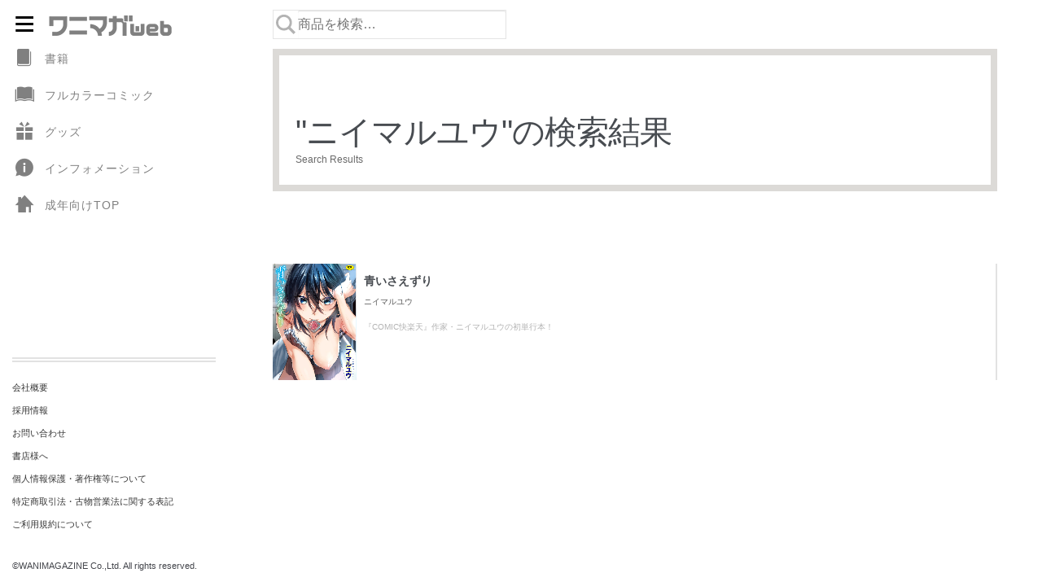

--- FILE ---
content_type: text/html; charset=UTF-8
request_url: https://www.wani.com/product_author/%E3%83%8B%E3%82%A4%E3%83%9E%E3%83%AB%E3%83%A6%E3%82%A6/
body_size: 18565
content:
<!DOCTYPE html>
<html lang="ja" prefix="og: https://ogp.me/ns#">
<head>
	<meta http-equiv="X-UA-Compatible" content="IE=edge">
		<style>img:is([sizes="auto" i], [sizes^="auto," i]) { contain-intrinsic-size: 3000px 1500px }</style>
	
<!-- Search Engine Optimization by Rank Math - https://rankmath.com/ -->
<title>ニイマルユウ | ワニマガweb</title>
<meta name="description" content="ワニマガジン社の雑誌一覧ページです。最新号からバックナンバーまで、様々なジャンルの雑誌を取り揃えています。"/>
<meta name="robots" content="follow, index, max-snippet:-1, max-video-preview:-1, max-image-preview:large"/>
<link rel="canonical" href="https://www.wani.com/product_author/%e3%83%8b%e3%82%a4%e3%83%9e%e3%83%ab%e3%83%a6%e3%82%a6/" />
<meta property="og:locale" content="ja_JP" />
<meta property="og:type" content="article" />
<meta property="og:title" content="ニイマルユウ | ワニマガweb" />
<meta property="og:description" content="ワニマガジン社の雑誌一覧ページです。最新号からバックナンバーまで、様々なジャンルの雑誌を取り揃えています。" />
<meta property="og:url" content="https://www.wani.com/product_author/%e3%83%8b%e3%82%a4%e3%83%9e%e3%83%ab%e3%83%a6%e3%82%a6/" />
<meta property="og:site_name" content="ワニマガweb" />
<meta name="twitter:card" content="summary_large_image" />
<meta name="twitter:title" content="ニイマルユウ | ワニマガweb" />
<meta name="twitter:description" content="ワニマガジン社の雑誌一覧ページです。最新号からバックナンバーまで、様々なジャンルの雑誌を取り揃えています。" />
<meta name="twitter:site" content="@@wanimagazine" />
<meta name="twitter:label1" content="商品" />
<meta name="twitter:data1" content="1" />
<script type="application/ld+json" class="rank-math-schema">{"@context":"https://schema.org","@graph":[{"@type":"Organization","@id":"https://www.wani.com/#organization","name":"\u30ef\u30cb\u30de\u30acweb","sameAs":["https://twitter.com/@wanimagazine"]},{"@type":"WebSite","@id":"https://www.wani.com/#website","url":"https://www.wani.com","name":"\u30ef\u30cb\u30de\u30acweb","publisher":{"@id":"https://www.wani.com/#organization"},"inLanguage":"ja"},{"@type":"CollectionPage","@id":"https://www.wani.com/product_author/%e3%83%8b%e3%82%a4%e3%83%9e%e3%83%ab%e3%83%a6%e3%82%a6/#webpage","url":"https://www.wani.com/product_author/%e3%83%8b%e3%82%a4%e3%83%9e%e3%83%ab%e3%83%a6%e3%82%a6/","name":"\u30cb\u30a4\u30de\u30eb\u30e6\u30a6 | \u30ef\u30cb\u30de\u30acweb","isPartOf":{"@id":"https://www.wani.com/#website"},"inLanguage":"ja"},{"@context":"https://schema.org/","@graph":[{"@type":"Product","name":"\u9752\u3044\u3055\u3048\u305a\u308a | \u30ef\u30cb\u30de\u30acweb","url":"https://www.wani.com/product/4862694829/","@id":"https://www.wani.com/product/4862694829/","description":"\u300eCOMIC\u5feb\u697d\u5929\u300f\u4f5c\u5bb6\u30fb\u30cb\u30a4\u30de\u30eb\u30e6\u30a6\u306e\u521d\u5358\u884c\u672c\uff01"}]}]}</script>
<!-- /Rank Math WordPress SEO プラグイン -->

<link rel='dns-prefetch' href='//cdn.jsdelivr.net' />
<link rel='dns-prefetch' href='//fonts.googleapis.com' />
<link rel="alternate" type="application/rss+xml" title="ワニマガweb &raquo; フィード" href="https://www.wani.com/feed/" />
<link rel="alternate" type="application/rss+xml" title="ワニマガweb &raquo; コメントフィード" href="https://www.wani.com/comments/feed/" />
<link rel="alternate" type="application/rss+xml" title="ワニマガweb &raquo; ニイマルユウ 著者名 のフィード" href="https://www.wani.com/product_author/%e3%83%8b%e3%82%a4%e3%83%9e%e3%83%ab%e3%83%a6%e3%82%a6/feed/" />
<script>
window._wpemojiSettings = {"baseUrl":"https:\/\/s.w.org\/images\/core\/emoji\/15.0.3\/72x72\/","ext":".png","svgUrl":"https:\/\/s.w.org\/images\/core\/emoji\/15.0.3\/svg\/","svgExt":".svg","source":{"concatemoji":"https:\/\/www.wani.com\/wp-includes\/js\/wp-emoji-release.min.js?ver=6.7.2"}};
/*! This file is auto-generated */
!function(i,n){var o,s,e;function c(e){try{var t={supportTests:e,timestamp:(new Date).valueOf()};sessionStorage.setItem(o,JSON.stringify(t))}catch(e){}}function p(e,t,n){e.clearRect(0,0,e.canvas.width,e.canvas.height),e.fillText(t,0,0);var t=new Uint32Array(e.getImageData(0,0,e.canvas.width,e.canvas.height).data),r=(e.clearRect(0,0,e.canvas.width,e.canvas.height),e.fillText(n,0,0),new Uint32Array(e.getImageData(0,0,e.canvas.width,e.canvas.height).data));return t.every(function(e,t){return e===r[t]})}function u(e,t,n){switch(t){case"flag":return n(e,"\ud83c\udff3\ufe0f\u200d\u26a7\ufe0f","\ud83c\udff3\ufe0f\u200b\u26a7\ufe0f")?!1:!n(e,"\ud83c\uddfa\ud83c\uddf3","\ud83c\uddfa\u200b\ud83c\uddf3")&&!n(e,"\ud83c\udff4\udb40\udc67\udb40\udc62\udb40\udc65\udb40\udc6e\udb40\udc67\udb40\udc7f","\ud83c\udff4\u200b\udb40\udc67\u200b\udb40\udc62\u200b\udb40\udc65\u200b\udb40\udc6e\u200b\udb40\udc67\u200b\udb40\udc7f");case"emoji":return!n(e,"\ud83d\udc26\u200d\u2b1b","\ud83d\udc26\u200b\u2b1b")}return!1}function f(e,t,n){var r="undefined"!=typeof WorkerGlobalScope&&self instanceof WorkerGlobalScope?new OffscreenCanvas(300,150):i.createElement("canvas"),a=r.getContext("2d",{willReadFrequently:!0}),o=(a.textBaseline="top",a.font="600 32px Arial",{});return e.forEach(function(e){o[e]=t(a,e,n)}),o}function t(e){var t=i.createElement("script");t.src=e,t.defer=!0,i.head.appendChild(t)}"undefined"!=typeof Promise&&(o="wpEmojiSettingsSupports",s=["flag","emoji"],n.supports={everything:!0,everythingExceptFlag:!0},e=new Promise(function(e){i.addEventListener("DOMContentLoaded",e,{once:!0})}),new Promise(function(t){var n=function(){try{var e=JSON.parse(sessionStorage.getItem(o));if("object"==typeof e&&"number"==typeof e.timestamp&&(new Date).valueOf()<e.timestamp+604800&&"object"==typeof e.supportTests)return e.supportTests}catch(e){}return null}();if(!n){if("undefined"!=typeof Worker&&"undefined"!=typeof OffscreenCanvas&&"undefined"!=typeof URL&&URL.createObjectURL&&"undefined"!=typeof Blob)try{var e="postMessage("+f.toString()+"("+[JSON.stringify(s),u.toString(),p.toString()].join(",")+"));",r=new Blob([e],{type:"text/javascript"}),a=new Worker(URL.createObjectURL(r),{name:"wpTestEmojiSupports"});return void(a.onmessage=function(e){c(n=e.data),a.terminate(),t(n)})}catch(e){}c(n=f(s,u,p))}t(n)}).then(function(e){for(var t in e)n.supports[t]=e[t],n.supports.everything=n.supports.everything&&n.supports[t],"flag"!==t&&(n.supports.everythingExceptFlag=n.supports.everythingExceptFlag&&n.supports[t]);n.supports.everythingExceptFlag=n.supports.everythingExceptFlag&&!n.supports.flag,n.DOMReady=!1,n.readyCallback=function(){n.DOMReady=!0}}).then(function(){return e}).then(function(){var e;n.supports.everything||(n.readyCallback(),(e=n.source||{}).concatemoji?t(e.concatemoji):e.wpemoji&&e.twemoji&&(t(e.twemoji),t(e.wpemoji)))}))}((window,document),window._wpemojiSettings);
</script>
<style id='wp-emoji-styles-inline-css'>

	img.wp-smiley, img.emoji {
		display: inline !important;
		border: none !important;
		box-shadow: none !important;
		height: 1em !important;
		width: 1em !important;
		margin: 0 0.07em !important;
		vertical-align: -0.1em !important;
		background: none !important;
		padding: 0 !important;
	}
</style>
<link rel='stylesheet' id='wp-block-library-css' href='https://www.wani.com/wp-includes/css/dist/block-library/style.min.css?ver=6.7.2' media='all' />
<style id='wp-block-library-theme-inline-css'>
.wp-block-audio :where(figcaption){color:#555;font-size:13px;text-align:center}.is-dark-theme .wp-block-audio :where(figcaption){color:#ffffffa6}.wp-block-audio{margin:0 0 1em}.wp-block-code{border:1px solid #ccc;border-radius:4px;font-family:Menlo,Consolas,monaco,monospace;padding:.8em 1em}.wp-block-embed :where(figcaption){color:#555;font-size:13px;text-align:center}.is-dark-theme .wp-block-embed :where(figcaption){color:#ffffffa6}.wp-block-embed{margin:0 0 1em}.blocks-gallery-caption{color:#555;font-size:13px;text-align:center}.is-dark-theme .blocks-gallery-caption{color:#ffffffa6}:root :where(.wp-block-image figcaption){color:#555;font-size:13px;text-align:center}.is-dark-theme :root :where(.wp-block-image figcaption){color:#ffffffa6}.wp-block-image{margin:0 0 1em}.wp-block-pullquote{border-bottom:4px solid;border-top:4px solid;color:currentColor;margin-bottom:1.75em}.wp-block-pullquote cite,.wp-block-pullquote footer,.wp-block-pullquote__citation{color:currentColor;font-size:.8125em;font-style:normal;text-transform:uppercase}.wp-block-quote{border-left:.25em solid;margin:0 0 1.75em;padding-left:1em}.wp-block-quote cite,.wp-block-quote footer{color:currentColor;font-size:.8125em;font-style:normal;position:relative}.wp-block-quote:where(.has-text-align-right){border-left:none;border-right:.25em solid;padding-left:0;padding-right:1em}.wp-block-quote:where(.has-text-align-center){border:none;padding-left:0}.wp-block-quote.is-large,.wp-block-quote.is-style-large,.wp-block-quote:where(.is-style-plain){border:none}.wp-block-search .wp-block-search__label{font-weight:700}.wp-block-search__button{border:1px solid #ccc;padding:.375em .625em}:where(.wp-block-group.has-background){padding:1.25em 2.375em}.wp-block-separator.has-css-opacity{opacity:.4}.wp-block-separator{border:none;border-bottom:2px solid;margin-left:auto;margin-right:auto}.wp-block-separator.has-alpha-channel-opacity{opacity:1}.wp-block-separator:not(.is-style-wide):not(.is-style-dots){width:100px}.wp-block-separator.has-background:not(.is-style-dots){border-bottom:none;height:1px}.wp-block-separator.has-background:not(.is-style-wide):not(.is-style-dots){height:2px}.wp-block-table{margin:0 0 1em}.wp-block-table td,.wp-block-table th{word-break:normal}.wp-block-table :where(figcaption){color:#555;font-size:13px;text-align:center}.is-dark-theme .wp-block-table :where(figcaption){color:#ffffffa6}.wp-block-video :where(figcaption){color:#555;font-size:13px;text-align:center}.is-dark-theme .wp-block-video :where(figcaption){color:#ffffffa6}.wp-block-video{margin:0 0 1em}:root :where(.wp-block-template-part.has-background){margin-bottom:0;margin-top:0;padding:1.25em 2.375em}
</style>
<link rel='stylesheet' id='storefront-gutenberg-blocks-css' href='https://www.wani.com/wp-content/themes/storefront/assets/css/base/gutenberg-blocks.css?ver=2.6.0' media='all' />
<style id='storefront-gutenberg-blocks-inline-css'>

				.wp-block-button__link:not(.has-text-color) {
					color: #ffffff;
				}

				.wp-block-button__link:not(.has-text-color):hover,
				.wp-block-button__link:not(.has-text-color):focus,
				.wp-block-button__link:not(.has-text-color):active {
					color: #ffffff;
				}

				.wp-block-button__link:not(.has-background) {
					background-color: #96588a;
				}

				.wp-block-button__link:not(.has-background):hover,
				.wp-block-button__link:not(.has-background):focus,
				.wp-block-button__link:not(.has-background):active {
					border-color: #7d3f71;
					background-color: #7d3f71;
				}

				.wp-block-quote footer,
				.wp-block-quote cite,
				.wp-block-quote__citation {
					color: #43454b;
				}

				.wp-block-pullquote cite,
				.wp-block-pullquote footer,
				.wp-block-pullquote__citation {
					color: #43454b;
				}

				.wp-block-image figcaption {
					color: #43454b;
				}

				.wp-block-separator.is-style-dots::before {
					color: #484c51;
				}

				.wp-block-file a.wp-block-file__button {
					color: #ffffff;
					background-color: #96588a;
					border-color: #96588a;
				}

				.wp-block-file a.wp-block-file__button:hover,
				.wp-block-file a.wp-block-file__button:focus,
				.wp-block-file a.wp-block-file__button:active {
					color: #ffffff;
					background-color: #7d3f71;
				}

				.wp-block-code,
				.wp-block-preformatted pre {
					color: #43454b;
				}

				.wp-block-table:not( .has-background ):not( .is-style-stripes ) tbody tr:nth-child(2n) td {
					background-color: #fdfdfd;
				}

				.wp-block-cover .wp-block-cover__inner-container h1,
				.wp-block-cover .wp-block-cover__inner-container h2,
				.wp-block-cover .wp-block-cover__inner-container h3,
				.wp-block-cover .wp-block-cover__inner-container h4,
				.wp-block-cover .wp-block-cover__inner-container h5,
				.wp-block-cover .wp-block-cover__inner-container h6 {
					color: ;
				}
			
</style>
<style id='classic-theme-styles-inline-css'>
/*! This file is auto-generated */
.wp-block-button__link{color:#fff;background-color:#32373c;border-radius:9999px;box-shadow:none;text-decoration:none;padding:calc(.667em + 2px) calc(1.333em + 2px);font-size:1.125em}.wp-block-file__button{background:#32373c;color:#fff;text-decoration:none}
</style>
<style id='global-styles-inline-css'>
:root{--wp--preset--aspect-ratio--square: 1;--wp--preset--aspect-ratio--4-3: 4/3;--wp--preset--aspect-ratio--3-4: 3/4;--wp--preset--aspect-ratio--3-2: 3/2;--wp--preset--aspect-ratio--2-3: 2/3;--wp--preset--aspect-ratio--16-9: 16/9;--wp--preset--aspect-ratio--9-16: 9/16;--wp--preset--color--black: #000000;--wp--preset--color--cyan-bluish-gray: #abb8c3;--wp--preset--color--white: #ffffff;--wp--preset--color--pale-pink: #f78da7;--wp--preset--color--vivid-red: #cf2e2e;--wp--preset--color--luminous-vivid-orange: #ff6900;--wp--preset--color--luminous-vivid-amber: #fcb900;--wp--preset--color--light-green-cyan: #7bdcb5;--wp--preset--color--vivid-green-cyan: #00d084;--wp--preset--color--pale-cyan-blue: #8ed1fc;--wp--preset--color--vivid-cyan-blue: #0693e3;--wp--preset--color--vivid-purple: #9b51e0;--wp--preset--gradient--vivid-cyan-blue-to-vivid-purple: linear-gradient(135deg,rgba(6,147,227,1) 0%,rgb(155,81,224) 100%);--wp--preset--gradient--light-green-cyan-to-vivid-green-cyan: linear-gradient(135deg,rgb(122,220,180) 0%,rgb(0,208,130) 100%);--wp--preset--gradient--luminous-vivid-amber-to-luminous-vivid-orange: linear-gradient(135deg,rgba(252,185,0,1) 0%,rgba(255,105,0,1) 100%);--wp--preset--gradient--luminous-vivid-orange-to-vivid-red: linear-gradient(135deg,rgba(255,105,0,1) 0%,rgb(207,46,46) 100%);--wp--preset--gradient--very-light-gray-to-cyan-bluish-gray: linear-gradient(135deg,rgb(238,238,238) 0%,rgb(169,184,195) 100%);--wp--preset--gradient--cool-to-warm-spectrum: linear-gradient(135deg,rgb(74,234,220) 0%,rgb(151,120,209) 20%,rgb(207,42,186) 40%,rgb(238,44,130) 60%,rgb(251,105,98) 80%,rgb(254,248,76) 100%);--wp--preset--gradient--blush-light-purple: linear-gradient(135deg,rgb(255,206,236) 0%,rgb(152,150,240) 100%);--wp--preset--gradient--blush-bordeaux: linear-gradient(135deg,rgb(254,205,165) 0%,rgb(254,45,45) 50%,rgb(107,0,62) 100%);--wp--preset--gradient--luminous-dusk: linear-gradient(135deg,rgb(255,203,112) 0%,rgb(199,81,192) 50%,rgb(65,88,208) 100%);--wp--preset--gradient--pale-ocean: linear-gradient(135deg,rgb(255,245,203) 0%,rgb(182,227,212) 50%,rgb(51,167,181) 100%);--wp--preset--gradient--electric-grass: linear-gradient(135deg,rgb(202,248,128) 0%,rgb(113,206,126) 100%);--wp--preset--gradient--midnight: linear-gradient(135deg,rgb(2,3,129) 0%,rgb(40,116,252) 100%);--wp--preset--font-size--small: 14px;--wp--preset--font-size--medium: 23px;--wp--preset--font-size--large: 26px;--wp--preset--font-size--x-large: 42px;--wp--preset--font-size--normal: 16px;--wp--preset--font-size--huge: 37px;--wp--preset--font-family--inter: "Inter", sans-serif;--wp--preset--font-family--cardo: Cardo;--wp--preset--spacing--20: 0.44rem;--wp--preset--spacing--30: 0.67rem;--wp--preset--spacing--40: 1rem;--wp--preset--spacing--50: 1.5rem;--wp--preset--spacing--60: 2.25rem;--wp--preset--spacing--70: 3.38rem;--wp--preset--spacing--80: 5.06rem;--wp--preset--shadow--natural: 6px 6px 9px rgba(0, 0, 0, 0.2);--wp--preset--shadow--deep: 12px 12px 50px rgba(0, 0, 0, 0.4);--wp--preset--shadow--sharp: 6px 6px 0px rgba(0, 0, 0, 0.2);--wp--preset--shadow--outlined: 6px 6px 0px -3px rgba(255, 255, 255, 1), 6px 6px rgba(0, 0, 0, 1);--wp--preset--shadow--crisp: 6px 6px 0px rgba(0, 0, 0, 1);}:where(.is-layout-flex){gap: 0.5em;}:where(.is-layout-grid){gap: 0.5em;}body .is-layout-flex{display: flex;}.is-layout-flex{flex-wrap: wrap;align-items: center;}.is-layout-flex > :is(*, div){margin: 0;}body .is-layout-grid{display: grid;}.is-layout-grid > :is(*, div){margin: 0;}:where(.wp-block-columns.is-layout-flex){gap: 2em;}:where(.wp-block-columns.is-layout-grid){gap: 2em;}:where(.wp-block-post-template.is-layout-flex){gap: 1.25em;}:where(.wp-block-post-template.is-layout-grid){gap: 1.25em;}.has-black-color{color: var(--wp--preset--color--black) !important;}.has-cyan-bluish-gray-color{color: var(--wp--preset--color--cyan-bluish-gray) !important;}.has-white-color{color: var(--wp--preset--color--white) !important;}.has-pale-pink-color{color: var(--wp--preset--color--pale-pink) !important;}.has-vivid-red-color{color: var(--wp--preset--color--vivid-red) !important;}.has-luminous-vivid-orange-color{color: var(--wp--preset--color--luminous-vivid-orange) !important;}.has-luminous-vivid-amber-color{color: var(--wp--preset--color--luminous-vivid-amber) !important;}.has-light-green-cyan-color{color: var(--wp--preset--color--light-green-cyan) !important;}.has-vivid-green-cyan-color{color: var(--wp--preset--color--vivid-green-cyan) !important;}.has-pale-cyan-blue-color{color: var(--wp--preset--color--pale-cyan-blue) !important;}.has-vivid-cyan-blue-color{color: var(--wp--preset--color--vivid-cyan-blue) !important;}.has-vivid-purple-color{color: var(--wp--preset--color--vivid-purple) !important;}.has-black-background-color{background-color: var(--wp--preset--color--black) !important;}.has-cyan-bluish-gray-background-color{background-color: var(--wp--preset--color--cyan-bluish-gray) !important;}.has-white-background-color{background-color: var(--wp--preset--color--white) !important;}.has-pale-pink-background-color{background-color: var(--wp--preset--color--pale-pink) !important;}.has-vivid-red-background-color{background-color: var(--wp--preset--color--vivid-red) !important;}.has-luminous-vivid-orange-background-color{background-color: var(--wp--preset--color--luminous-vivid-orange) !important;}.has-luminous-vivid-amber-background-color{background-color: var(--wp--preset--color--luminous-vivid-amber) !important;}.has-light-green-cyan-background-color{background-color: var(--wp--preset--color--light-green-cyan) !important;}.has-vivid-green-cyan-background-color{background-color: var(--wp--preset--color--vivid-green-cyan) !important;}.has-pale-cyan-blue-background-color{background-color: var(--wp--preset--color--pale-cyan-blue) !important;}.has-vivid-cyan-blue-background-color{background-color: var(--wp--preset--color--vivid-cyan-blue) !important;}.has-vivid-purple-background-color{background-color: var(--wp--preset--color--vivid-purple) !important;}.has-black-border-color{border-color: var(--wp--preset--color--black) !important;}.has-cyan-bluish-gray-border-color{border-color: var(--wp--preset--color--cyan-bluish-gray) !important;}.has-white-border-color{border-color: var(--wp--preset--color--white) !important;}.has-pale-pink-border-color{border-color: var(--wp--preset--color--pale-pink) !important;}.has-vivid-red-border-color{border-color: var(--wp--preset--color--vivid-red) !important;}.has-luminous-vivid-orange-border-color{border-color: var(--wp--preset--color--luminous-vivid-orange) !important;}.has-luminous-vivid-amber-border-color{border-color: var(--wp--preset--color--luminous-vivid-amber) !important;}.has-light-green-cyan-border-color{border-color: var(--wp--preset--color--light-green-cyan) !important;}.has-vivid-green-cyan-border-color{border-color: var(--wp--preset--color--vivid-green-cyan) !important;}.has-pale-cyan-blue-border-color{border-color: var(--wp--preset--color--pale-cyan-blue) !important;}.has-vivid-cyan-blue-border-color{border-color: var(--wp--preset--color--vivid-cyan-blue) !important;}.has-vivid-purple-border-color{border-color: var(--wp--preset--color--vivid-purple) !important;}.has-vivid-cyan-blue-to-vivid-purple-gradient-background{background: var(--wp--preset--gradient--vivid-cyan-blue-to-vivid-purple) !important;}.has-light-green-cyan-to-vivid-green-cyan-gradient-background{background: var(--wp--preset--gradient--light-green-cyan-to-vivid-green-cyan) !important;}.has-luminous-vivid-amber-to-luminous-vivid-orange-gradient-background{background: var(--wp--preset--gradient--luminous-vivid-amber-to-luminous-vivid-orange) !important;}.has-luminous-vivid-orange-to-vivid-red-gradient-background{background: var(--wp--preset--gradient--luminous-vivid-orange-to-vivid-red) !important;}.has-very-light-gray-to-cyan-bluish-gray-gradient-background{background: var(--wp--preset--gradient--very-light-gray-to-cyan-bluish-gray) !important;}.has-cool-to-warm-spectrum-gradient-background{background: var(--wp--preset--gradient--cool-to-warm-spectrum) !important;}.has-blush-light-purple-gradient-background{background: var(--wp--preset--gradient--blush-light-purple) !important;}.has-blush-bordeaux-gradient-background{background: var(--wp--preset--gradient--blush-bordeaux) !important;}.has-luminous-dusk-gradient-background{background: var(--wp--preset--gradient--luminous-dusk) !important;}.has-pale-ocean-gradient-background{background: var(--wp--preset--gradient--pale-ocean) !important;}.has-electric-grass-gradient-background{background: var(--wp--preset--gradient--electric-grass) !important;}.has-midnight-gradient-background{background: var(--wp--preset--gradient--midnight) !important;}.has-small-font-size{font-size: var(--wp--preset--font-size--small) !important;}.has-medium-font-size{font-size: var(--wp--preset--font-size--medium) !important;}.has-large-font-size{font-size: var(--wp--preset--font-size--large) !important;}.has-x-large-font-size{font-size: var(--wp--preset--font-size--x-large) !important;}
:where(.wp-block-post-template.is-layout-flex){gap: 1.25em;}:where(.wp-block-post-template.is-layout-grid){gap: 1.25em;}
:where(.wp-block-columns.is-layout-flex){gap: 2em;}:where(.wp-block-columns.is-layout-grid){gap: 2em;}
:root :where(.wp-block-pullquote){font-size: 1.5em;line-height: 1.6;}
</style>
<link rel='stylesheet' id='contact-form-7-css' href='https://www.wani.com/wp-content/plugins/contact-form-7/includes/css/styles.css?ver=6.1.3' media='all' />
<style id='woocommerce-inline-inline-css'>
.woocommerce form .form-row .required { visibility: visible; }
</style>
<link rel='stylesheet' id='brands-styles-css' href='https://www.wani.com/wp-content/plugins/woocommerce/assets/css/brands.css?ver=9.7.1' media='all' />
<link rel='stylesheet' id='splide-css' href='//cdn.jsdelivr.net/npm/@splidejs/splide@4.1.4/dist/css/splide.min.css?ver=20260202' media='all' />
<link rel='stylesheet' id='storefront-style-css' href='https://www.wani.com/wp-content/themes/wanitheme/assets/css/style.css?ver=1765768707' media='all' />
<style id='storefront-style-inline-css'>

			.main-navigation ul li a,
			.site-title a,
			ul.menu li a,
			.site-branding h1 a,
			button.menu-toggle,
			button.menu-toggle:hover,
			.handheld-navigation .dropdown-toggle {
				color: #000;
			}

			button.menu-toggle,
			button.menu-toggle:hover {
				border-color: #000;
			}

			.main-navigation ul li a:hover,
			.main-navigation ul li:hover > a,
			.site-title a:hover,
			.site-header ul.menu li.current-menu-item > a {
				color: #414141;
			}

			table:not( .has-background ) th {
				background-color: #f8f8f8;
			}

			table:not( .has-background ) tbody td {
				background-color: #fdfdfd;
			}

			table:not( .has-background ) tbody tr:nth-child(2n) td,
			fieldset,
			fieldset legend {
				background-color: #fbfbfb;
			}

			.site-header,
			.secondary-navigation ul ul,
			.main-navigation ul.menu > li.menu-item-has-children:after,
			.secondary-navigation ul.menu ul,
			.storefront-handheld-footer-bar,
			.storefront-handheld-footer-bar ul li > a,
			.storefront-handheld-footer-bar ul li.search .site-search,
			button.menu-toggle,
			button.menu-toggle:hover {
				background-color: #fff;
			}

			p.site-description,
			.site-header,
			.storefront-handheld-footer-bar {
				color: #9aa0a7;
			}

			button.menu-toggle:after,
			button.menu-toggle:before,
			button.menu-toggle span:before {
				background-color: #000;
			}

			h1, h2, h3, h4, h5, h6, .wc-block-grid__product-title {
				color: #484c51;
			}

			.widget h1 {
				border-bottom-color: #484c51;
			}

			body,
			.secondary-navigation a {
				color: #43454b;
			}

			.widget-area .widget a,
			.hentry .entry-header .posted-on a,
			.hentry .entry-header .post-author a,
			.hentry .entry-header .post-comments a,
			.hentry .entry-header .byline a {
				color: #484a50;
			}

			a {
				color: #585858;
			}

			a:focus,
			button:focus,
			.button.alt:focus,
			input:focus,
			textarea:focus,
			input[type="button"]:focus,
			input[type="reset"]:focus,
			input[type="submit"]:focus,
			input[type="email"]:focus,
			input[type="tel"]:focus,
			input[type="url"]:focus,
			input[type="password"]:focus,
			input[type="search"]:focus {
				outline-color: #585858;
			}

			button, input[type="button"], input[type="reset"], input[type="submit"], .button, .widget a.button {
				background-color: #96588a;
				border-color: #96588a;
				color: #ffffff;
			}

			button:hover, input[type="button"]:hover, input[type="reset"]:hover, input[type="submit"]:hover, .button:hover, .widget a.button:hover {
				background-color: #7d3f71;
				border-color: #7d3f71;
				color: #ffffff;
			}

			button.alt, input[type="button"].alt, input[type="reset"].alt, input[type="submit"].alt, .button.alt, .widget-area .widget a.button.alt {
				background-color: #2c2d33;
				border-color: #2c2d33;
				color: #ffffff;
			}

			button.alt:hover, input[type="button"].alt:hover, input[type="reset"].alt:hover, input[type="submit"].alt:hover, .button.alt:hover, .widget-area .widget a.button.alt:hover {
				background-color: #13141a;
				border-color: #13141a;
				color: #ffffff;
			}

			.pagination .page-numbers li .page-numbers.current {
				background-color: #e6e6e6;
				color: #393b41;
			}

			#comments .comment-list .comment-content .comment-text {
				background-color: #f8f8f8;
			}

			.site-footer {
				background-color: #f0f0f0;
				color: #61656b;
			}

			.site-footer a:not(.button):not(.components-button) {
				color: #2c2d33;
			}

			.site-footer .storefront-handheld-footer-bar a:not(.button):not(.components-button) {
				color: #000;
			}

			.site-footer h1, .site-footer h2, .site-footer h3, .site-footer h4, .site-footer h5, .site-footer h6, .site-footer .widget .widget-title, .site-footer .widget .widgettitle {
				color: #494c50;
			}

			.page-template-template-homepage.has-post-thumbnail .type-page.has-post-thumbnail .entry-title {
				color: ;
			}

			.page-template-template-homepage.has-post-thumbnail .type-page.has-post-thumbnail .entry-content {
				color: ;
			}

			.wc-block-components-button:not(.is-link) {
				background-color: #2c2d33;
				color: #ffffff;
			}

			.wc-block-components-button:not(.is-link):hover,
			.wc-block-components-button:not(.is-link):focus,
			.wc-block-components-button:not(.is-link):active {
				background-color: #13141a;
				color: #ffffff;
			}

			.wc-block-components-button:not(.is-link):disabled {
				background-color: #2c2d33;
				color: #ffffff;
			}

			.wc-block-cart__submit-container {
				background-color: #ffffff;
			}

			.wc-block-cart__submit-container::before {
				color: rgba(220,220,220,0.5);
			}

			.wc-block-components-order-summary-item__quantity {
				background-color: #ffffff;
				border-color: #43454b;
				box-shadow: 0 0 0 2px #ffffff;
				color: #43454b;
			}

			@media screen and ( min-width: 768px ) {
				.secondary-navigation ul.menu a:hover {
					color: #b3b9c0;
				}

				.secondary-navigation ul.menu a {
					color: #9aa0a7;
				}

				.main-navigation ul.menu ul.sub-menu,
				.main-navigation ul.nav-menu ul.children {
					background-color: #f0f0f0;
				}

				.site-header {
					border-bottom-color: #f0f0f0;
				}
			}

			@media screen and (max-width: 768px) {
				.menu-toggle {
					color: #000;
				}

				.menu-toggle:hover {
					color: #000000;
				}

				.main-navigation div.menu,
				.main-navigation .handheld-navigation {
					background-color: #fff;
				}

				.main-navigation ul li a,
				ul.menu li a,
				.storefront-hamburger-menu-active .shm-close {
					color: #000;
				}
			}
		
</style>
<link rel='stylesheet' id='storefront-icons-css' href='https://www.wani.com/wp-content/themes/storefront/assets/css/base/icons.css?ver=2.6.0' media='all' />
<link rel='stylesheet' id='storefront-fonts-css' href='https://fonts.googleapis.com/css?family=Source+Sans+Pro:400,300,300italic,400italic,600,700,900&#038;subset=latin%2Clatin-ext' media='all' />
<style id='akismet-widget-style-inline-css'>

			.a-stats {
				--akismet-color-mid-green: #357b49;
				--akismet-color-white: #fff;
				--akismet-color-light-grey: #f6f7f7;

				max-width: 350px;
				width: auto;
			}

			.a-stats * {
				all: unset;
				box-sizing: border-box;
			}

			.a-stats strong {
				font-weight: 600;
			}

			.a-stats a.a-stats__link,
			.a-stats a.a-stats__link:visited,
			.a-stats a.a-stats__link:active {
				background: var(--akismet-color-mid-green);
				border: none;
				box-shadow: none;
				border-radius: 8px;
				color: var(--akismet-color-white);
				cursor: pointer;
				display: block;
				font-family: -apple-system, BlinkMacSystemFont, 'Segoe UI', 'Roboto', 'Oxygen-Sans', 'Ubuntu', 'Cantarell', 'Helvetica Neue', sans-serif;
				font-weight: 500;
				padding: 12px;
				text-align: center;
				text-decoration: none;
				transition: all 0.2s ease;
			}

			/* Extra specificity to deal with TwentyTwentyOne focus style */
			.widget .a-stats a.a-stats__link:focus {
				background: var(--akismet-color-mid-green);
				color: var(--akismet-color-white);
				text-decoration: none;
			}

			.a-stats a.a-stats__link:hover {
				filter: brightness(110%);
				box-shadow: 0 4px 12px rgba(0, 0, 0, 0.06), 0 0 2px rgba(0, 0, 0, 0.16);
			}

			.a-stats .count {
				color: var(--akismet-color-white);
				display: block;
				font-size: 1.5em;
				line-height: 1.4;
				padding: 0 13px;
				white-space: nowrap;
			}
		
</style>
<link rel='stylesheet' id='shm-styles-css' href='https://www.wani.com/wp-content/plugins/storefront-hamburger-menu/assets/css/style.css?ver=1.2.2' media='all' />
<link rel='stylesheet' id='storefront-woocommerce-style-css' href='https://www.wani.com/wp-content/themes/wanitheme/assets/css/woocommerce/woocommerce.css?ver=1765768707' media='all' />
<style id='storefront-woocommerce-style-inline-css'>

			a.cart-contents,
			.site-header-cart .widget_shopping_cart a {
				color: #000;
			}

			a.cart-contents:hover,
			.site-header-cart .widget_shopping_cart a:hover,
			.site-header-cart:hover > li > a {
				color: #414141;
			}

			table.cart td.product-remove,
			table.cart td.actions {
				border-top-color: #ffffff;
			}

			.storefront-handheld-footer-bar ul li.cart .count {
				background-color: #000;
				color: #fff;
				border-color: #fff;
			}

			.woocommerce-tabs ul.tabs li.active a,
			ul.products li.product .price,
			.onsale,
			.wc-block-grid__product-onsale,
			.widget_search form:before,
			.widget_product_search form:before {
				color: #43454b;
			}

			.woocommerce-breadcrumb a,
			a.woocommerce-review-link,
			.product_meta a {
				color: #484a50;
			}

			.wc-block-grid__product-onsale,
			.onsale {
				border-color: #43454b;
			}

			.star-rating span:before,
			.quantity .plus, .quantity .minus,
			p.stars a:hover:after,
			p.stars a:after,
			.star-rating span:before,
			#payment .payment_methods li input[type=radio]:first-child:checked+label:before {
				color: #585858;
			}

			.widget_price_filter .ui-slider .ui-slider-range,
			.widget_price_filter .ui-slider .ui-slider-handle {
				background-color: #585858;
			}

			.order_details {
				background-color: #f8f8f8;
			}

			.order_details > li {
				border-bottom: 1px dotted #e3e3e3;
			}

			.order_details:before,
			.order_details:after {
				background: -webkit-linear-gradient(transparent 0,transparent 0),-webkit-linear-gradient(135deg,#f8f8f8 33.33%,transparent 33.33%),-webkit-linear-gradient(45deg,#f8f8f8 33.33%,transparent 33.33%)
			}

			#order_review {
				background-color: #ffffff;
			}

			#payment .payment_methods > li .payment_box,
			#payment .place-order {
				background-color: #fafafa;
			}

			#payment .payment_methods > li:not(.woocommerce-notice) {
				background-color: #f5f5f5;
			}

			#payment .payment_methods > li:not(.woocommerce-notice):hover {
				background-color: #f0f0f0;
			}

			.woocommerce-pagination .page-numbers li .page-numbers.current {
				background-color: #e6e6e6;
				color: #393b41;
			}

			.wc-block-grid__product-onsale,
			.onsale,
			.woocommerce-pagination .page-numbers li .page-numbers:not(.current) {
				color: #43454b;
			}

			p.stars a:before,
			p.stars a:hover~a:before,
			p.stars.selected a.active~a:before {
				color: #43454b;
			}

			p.stars.selected a.active:before,
			p.stars:hover a:before,
			p.stars.selected a:not(.active):before,
			p.stars.selected a.active:before {
				color: #585858;
			}

			.single-product div.product .woocommerce-product-gallery .woocommerce-product-gallery__trigger {
				background-color: #96588a;
				color: #ffffff;
			}

			.single-product div.product .woocommerce-product-gallery .woocommerce-product-gallery__trigger:hover {
				background-color: #7d3f71;
				border-color: #7d3f71;
				color: #ffffff;
			}

			.button.added_to_cart:focus,
			.button.wc-forward:focus {
				outline-color: #585858;
			}

			.added_to_cart,
			.site-header-cart .widget_shopping_cart a.button,
			.wc-block-grid__products .wc-block-grid__product .wp-block-button__link {
				background-color: #96588a;
				border-color: #96588a;
				color: #ffffff;
			}

			.added_to_cart:hover,
			.site-header-cart .widget_shopping_cart a.button:hover,
			.wc-block-grid__products .wc-block-grid__product .wp-block-button__link:hover {
				background-color: #7d3f71;
				border-color: #7d3f71;
				color: #ffffff;
			}

			.added_to_cart.alt, .added_to_cart, .widget a.button.checkout {
				background-color: #2c2d33;
				border-color: #2c2d33;
				color: #ffffff;
			}

			.added_to_cart.alt:hover, .added_to_cart:hover, .widget a.button.checkout:hover {
				background-color: #13141a;
				border-color: #13141a;
				color: #ffffff;
			}

			.button.loading {
				color: #96588a;
			}

			.button.loading:hover {
				background-color: #96588a;
			}

			.button.loading:after {
				color: #ffffff;
			}

			@media screen and ( min-width: 768px ) {
				.site-header-cart .widget_shopping_cart,
				.site-header .product_list_widget li .quantity {
					color: #9aa0a7;
				}

				.site-header-cart .widget_shopping_cart .buttons,
				.site-header-cart .widget_shopping_cart .total {
					background-color: #f5f5f5;
				}

				.site-header-cart .widget_shopping_cart {
					background-color: #f0f0f0;
				}
			}
				.storefront-product-pagination a {
					color: #43454b;
					background-color: #ffffff;
				}
				.storefront-sticky-add-to-cart {
					color: #43454b;
					background-color: #ffffff;
				}

				.storefront-sticky-add-to-cart a:not(.button) {
					color: #000;
				}
</style>
<link rel='stylesheet' id='storefront-woocommerce-brands-style-css' href='https://www.wani.com/wp-content/themes/storefront/assets/css/woocommerce/extensions/brands.css?ver=2.6.0' media='all' />
<script src="https://www.wani.com/wp-includes/js/jquery/jquery.min.js?ver=3.7.1" id="jquery-core-js"></script>
<script src="https://www.wani.com/wp-includes/js/jquery/jquery-migrate.min.js?ver=3.4.1" id="jquery-migrate-js"></script>
<script src="https://www.wani.com/wp-content/plugins/woocommerce/assets/js/jquery-blockui/jquery.blockUI.min.js?ver=2.7.0-wc.9.7.1" id="jquery-blockui-js" data-wp-strategy="defer"></script>
<script src="https://www.wani.com/wp-content/plugins/woocommerce/assets/js/js-cookie/js.cookie.min.js?ver=2.1.4-wc.9.7.1" id="js-cookie-js" data-wp-strategy="defer"></script>
<script id="wc-country-select-js-extra">
var wc_country_select_params = {"countries":"{\"JP\":{\"JP01\":\"\\u5317\\u6d77\\u9053\",\"JP02\":\"\\u9752\\u68ee\\u770c\",\"JP03\":\"\\u5ca9\\u624b\\u770c\",\"JP04\":\"\\u5bae\\u57ce\\u770c\",\"JP05\":\"\\u79cb\\u7530\\u770c\",\"JP06\":\"\\u5c71\\u5f62\\u770c\",\"JP07\":\"\\u798f\\u5cf6\\u770c\",\"JP08\":\"\\u8328\\u57ce\\u770c\",\"JP09\":\"\\u6803\\u6728\\u770c\",\"JP10\":\"\\u7fa4\\u99ac\\u770c\",\"JP11\":\"\\u57fc\\u7389\\u770c\",\"JP12\":\"\\u5343\\u8449\\u770c\",\"JP13\":\"\\u6771\\u4eac\\u90fd\",\"JP14\":\"\\u795e\\u5948\\u5ddd\\u770c\",\"JP15\":\"\\u65b0\\u6f5f\\u770c\",\"JP16\":\"\\u5bcc\\u5c71\\u770c\",\"JP17\":\"\\u77f3\\u5ddd\\u770c\",\"JP18\":\"\\u798f\\u4e95\\u770c\",\"JP19\":\"\\u5c71\\u68a8\\u770c\",\"JP20\":\"\\u9577\\u91ce\\u770c\",\"JP21\":\"\\u5c90\\u961c\\u770c\",\"JP22\":\"\\u9759\\u5ca1\\u770c\",\"JP23\":\"\\u611b\\u77e5\\u770c\",\"JP24\":\"\\u4e09\\u91cd\\u770c\",\"JP25\":\"\\u6ecb\\u8cc0\\u770c\",\"JP26\":\"\\u4eac\\u90fd\\u5e9c\",\"JP27\":\"\\u5927\\u962a\\u5e9c\",\"JP28\":\"\\u5175\\u5eab\\u770c\",\"JP29\":\"\\u5948\\u826f\\u770c\",\"JP30\":\"\\u548c\\u6b4c\\u5c71\\u770c\",\"JP31\":\"\\u9ce5\\u53d6\\u770c\",\"JP32\":\"\\u5cf6\\u6839\\u770c\",\"JP33\":\"\\u5ca1\\u5c71\\u770c\",\"JP34\":\"\\u5e83\\u5cf6\\u770c\",\"JP35\":\"\\u5c71\\u53e3\\u770c\",\"JP36\":\"\\u5fb3\\u5cf6\\u770c\",\"JP37\":\"\\u9999\\u5ddd\\u770c\",\"JP38\":\"\\u611b\\u5a9b\\u770c\",\"JP39\":\"\\u9ad8\\u77e5\\u770c\",\"JP40\":\"\\u798f\\u5ca1\\u770c\",\"JP41\":\"\\u4f50\\u8cc0\\u770c\",\"JP42\":\"\\u9577\\u5d0e\\u770c\",\"JP43\":\"\\u718a\\u672c\\u770c\",\"JP44\":\"\\u5927\\u5206\\u770c\",\"JP45\":\"\\u5bae\\u5d0e\\u770c\",\"JP46\":\"\\u9e7f\\u5150\\u5cf6\\u770c\",\"JP47\":\"\\u6c96\\u7e04\\u770c\"}}","i18n_select_state_text":"\u30aa\u30d7\u30b7\u30e7\u30f3\u3092\u9078\u629e\u2026","i18n_no_matches":"\u4e00\u81f4\u3059\u308b\u9805\u76ee\u304c\u3042\u308a\u307e\u305b\u3093","i18n_ajax_error":"\u8aad\u307f\u8fbc\u307f\u5931\u6557","i18n_input_too_short_1":"1\u6587\u5b57\u4ee5\u4e0a\u3092\u5165\u529b\u3057\u3066\u304f\u3060\u3055\u3044","i18n_input_too_short_n":"%qty%\u6587\u5b57\u4ee5\u4e0a\u3092\u5165\u529b\u3057\u3066\u304f\u3060\u3055\u3044","i18n_input_too_long_1":"1\u6587\u5b57\u524a\u9664\u3057\u3066\u304f\u3060\u3055\u3044","i18n_input_too_long_n":"%qty%\u6587\u5b57\u524a\u9664\u3057\u3066\u304f\u3060\u3055\u3044","i18n_selection_too_long_1":"1\u9805\u76ee\u306e\u307f\u9078\u629e\u53ef\u80fd\u3067\u3059","i18n_selection_too_long_n":"%qty%\u9805\u76ee\u306e\u307f\u9078\u629e\u53ef\u80fd\u3067\u3059","i18n_load_more":"\u7d50\u679c\u3092\u3055\u3089\u306b\u8aad\u307f\u8fbc\u307f\u4e2d\u2026","i18n_searching":"\u691c\u7d22\u4e2d\u2026"};
</script>
<script src="https://www.wani.com/wp-content/plugins/woocommerce/assets/js/frontend/country-select.min.js?ver=9.7.1" id="wc-country-select-js" data-wp-strategy="defer"></script>
<script src="//cdn.jsdelivr.net/npm/@splidejs/splide@4.1.4/dist/js/splide.min.js?ver=20260202" id="splide-js"></script>
<script src="//cdn.jsdelivr.net/npm/@splidejs/splide-extension-grid@0.4.1/dist/js/splide-extension-grid.min.js?ver=20260202" id="splide-grid-js"></script>
<script src="//cdn.jsdelivr.net/npm/@splidejs/splide-extension-auto-scroll@0.5.3/dist/js/splide-extension-auto-scroll.min.js?ver=20260202" id="splide-auto-scroll-js"></script>
<script src="//cdn.jsdelivr.net/npm/@splidejs/splide-extension-intersection@0.2.0/dist/js/splide-extension-intersection.min.js?ver=20260202" id="splide-intersection-js"></script>
<script src="https://www.wani.com/wp-content/themes/wanitheme/assets/js/top-slider.js?ver=20260202065235" id="top-slider-js"></script>
<script src="https://www.wani.com/wp-content/themes/wanitheme/assets/js/calendar.js?ver=20260202065235" id="calendar-js"></script>
<script src="https://www.wani.com/wp-content/themes/wanitheme/assets/js/top-news.js?ver=20260202065235" id="top-news-js"></script>
<script src="https://www.wani.com/wp-content/themes/wanitheme/assets/js/age-check.js?ver=20260202065235" id="age-check-js"></script>
<script src="https://www.wani.com/wp-content/themes/wanitheme/assets/js/drawer.js?ver=20260202065235" id="drawer-js"></script>
<link rel="https://api.w.org/" href="https://www.wani.com/wp-json/" /><link rel="EditURI" type="application/rsd+xml" title="RSD" href="https://www.wani.com/xmlrpc.php?rsd" />
<meta name="generator" content="WordPress 6.7.2" />
	<meta charset="UTF-8">
	<meta name="viewport" content="width=device-width, initial-scale=1, maximum-scale=1.0, user-scalable=no">
	<link rel="profile" href="http://gmpg.org/xfn/11">
	<link rel="pingback" href="https://www.wani.com/xmlrpc.php">
	<meta name="description" content="ワニマガジン社のウェブサイトです。雑誌、コミック、書籍、会社概要、採用情報などを掲載。" />	<noscript><style>.woocommerce-product-gallery{ opacity: 1 !important; }</style></noscript>
	      <meta name="onesignal" content="wordpress-plugin"/>
            <script>

      window.OneSignalDeferred = window.OneSignalDeferred || [];

      OneSignalDeferred.push(function(OneSignal) {
        var oneSignal_options = {};
        window._oneSignalInitOptions = oneSignal_options;

        oneSignal_options['serviceWorkerParam'] = { scope: '/' };
oneSignal_options['serviceWorkerPath'] = 'OneSignalSDKWorker.js.php';

        OneSignal.Notifications.setDefaultUrl("https://www.wani.com");

        oneSignal_options['wordpress'] = true;
oneSignal_options['appId'] = '8e92ec14-d23e-4e80-b538-d494a9aa28fc';
oneSignal_options['allowLocalhostAsSecureOrigin'] = true;
oneSignal_options['welcomeNotification'] = { };
oneSignal_options['welcomeNotification']['title'] = "ワニマガジン社";
oneSignal_options['welcomeNotification']['message'] = "雑誌・コミック・関連グッズの最新情報をお届けします。";
oneSignal_options['path'] = "https://www.wani.com/wp-content/plugins/onesignal-free-web-push-notifications/sdk_files/";
oneSignal_options['safari_web_id'] = "web.onesignal.auto.313afc18-65a3-4cb5-bd8a-eabd69c6e4d8";
oneSignal_options['promptOptions'] = { };
oneSignal_options['promptOptions']['actionMessage'] = "雑誌・コミック・関連グッズの最新情報をお届けします。";
oneSignal_options['promptOptions']['acceptButtonText'] = "通知を受け取る";
oneSignal_options['promptOptions']['cancelButtonText'] = "また今度";
              OneSignal.init(window._oneSignalInitOptions);
              OneSignal.Slidedown.promptPush()      });

      function documentInitOneSignal() {
        var oneSignal_elements = document.getElementsByClassName("OneSignal-prompt");

        var oneSignalLinkClickHandler = function(event) { OneSignal.Notifications.requestPermission(); event.preventDefault(); };        for(var i = 0; i < oneSignal_elements.length; i++)
          oneSignal_elements[i].addEventListener('click', oneSignalLinkClickHandler, false);
      }

      if (document.readyState === 'complete') {
           documentInitOneSignal();
      }
      else {
           window.addEventListener("load", function(event){
               documentInitOneSignal();
          });
      }
    </script>
<style id="custom-background-css">
body.custom-background { background-color: ##ffffff; }
</style>
	<style class='wp-fonts-local'>
@font-face{font-family:Inter;font-style:normal;font-weight:300 900;font-display:fallback;src:url('https://www.wani.com/wp-content/plugins/woocommerce/assets/fonts/Inter-VariableFont_slnt,wght.woff2') format('woff2');font-stretch:normal;}
@font-face{font-family:Cardo;font-style:normal;font-weight:400;font-display:fallback;src:url('https://www.wani.com/wp-content/plugins/woocommerce/assets/fonts/cardo_normal_400.woff2') format('woff2');}
</style>
<link rel="icon" href="https://www.wani.com/wp-content/uploads/2017/07/cropped-favicon-32x32.png" sizes="32x32" />
<link rel="icon" href="https://www.wani.com/wp-content/uploads/2017/07/cropped-favicon-192x192.png" sizes="192x192" />
<link rel="apple-touch-icon" href="https://www.wani.com/wp-content/uploads/2017/07/cropped-favicon-180x180.png" />
<meta name="msapplication-TileImage" content="https://www.wani.com/wp-content/uploads/2017/07/cropped-favicon-270x270.png" />
		<style id="wp-custom-css">
			button, input[type="button"], input[type="reset"], input[type="submit"], .button, .added_to_cart, .widget a.button, .site-header-cart .widget_shopping_cart a.button {
  background-color: #dcdad7;
  border-color: #dcdad7;
  color: #000000;
	box-shadow: none;
	font-weight: normal;
}
button:hover, input[type="button"]:hover, input[type="reset"]:hover, input[type="submit"]:hover, .button:hover, .added_to_cart:hover, .widget a.button:hover, .site-header-cart .widget_shopping_cart a.button:hover {
	background-color: #dcdad7;
	border-color: #dcdad7;
	color: #000000;
	box-shadow: none;
	font-weight: normal;
}
.woocommerce-additional-fields__field-wrapper span.optional {
	display: none;
}
/* 作家名リンクの色変え */
a[href*="/product_author/"] {
  color: #0066c0;
  text-decoration: none;
  transition: color 0.3s;
}

a[href*="/product_author/"]:hover {
  color: #0000c0; /* お好みの色に変更OK */
  text-decoration:  underline; /* ← 下線を消す */
}

.author-list-box {
  position: relative;
  border: 1px dashed #ccc;
  background: #f9f9f9;
  padding: 0.8em 1em;
  margin: 0.5em 0 !important; /* ← 上下の余白を狭く */
  font-size: inherit; /* ← 本文と同じQ数に */
  line-height: 1.8;
  border-radius: 0.75em;
  box-shadow: 0 2px 5px rgba(0, 0, 0, 0.03);
  text-align: left;
}

/* ラベル「掲載作家一覧」 */
.author-list-box::before {
  content: "掲載作家";
	font-weight: bold; /* ← 太字 */
  position: absolute;
  top: -0.9em;
  left: 1em;
  background: #f9f9f9;
  padding: 0 0.5em;
  font-size: 0.85rem;
  color: #555;
}

/* スマホ対応：画面が狭いときの調整 */
@media (max-width: 600px) {
  .author-list-box {
    padding: 1em 0.8em;
    font-size: 0.95rem;
    margin: 0.5em 0 !important;
  }

  .author-list-box::before {
    left: 0.8em;
    font-size: 0.8rem;
  }
}
.product_author a:visited {
  color: #681da8 !important; /* ← 訪問済みの色 */
}

投稿タイプ が equal to 商品 (product)

/*ContactForm7カスタマイズ*/
.wpcf7 form table.CF7_table {
  width: 80%;
  margin: 0 auto;
  padding: 0 10px;
  border: 5px solid #e5e5e5;
}

table.CF7_table tr{
	border-top: 1px solid #e5e5e5;
}

.single .entry-content table.CF7_table,
.page .entry-content table.CF7_table{
	display:table;
}

/*入力欄*/
.CF7_table input, .CF7_table textarea {
	border: 2px solid #d8d8d8;
}

.CF7_table ::placeholder {
	color:#797979;
}

/*「必須」文字*/
.CF7_req{
	font-size:.9em;
	padding: 5px;
	background: #fa8072;/*サーモン*/
	color: #fff;
	border-radius: 3px;
	margin-right:1em;
}

/*「任意」文字*/
.CF7_unreq{
	font-size:.9em;
	padding: 5px;
	background: #bdbdbd;/*グレー*/
	color: #fff;
	border-radius: 3px;
	margin-right:1em;
}

/* タイトル列 */
@media screen and (min-width: 768px){
	.CF7_table th{
	width:30%;/*横幅*/
	background-color:#ebedf5;/*ブルーグレー*/
	}
}

/* レスポンシブ */
@media screen and (max-width: 768px){
	table.CF7_table{
	width:95%;
	}
	.CF7_table tr, .CF7_table td, .CF7_table th{
	display: block;
	width: 100%;
	line-height:2.5em;
	}
	.CF7_table th{
	background-color:#ebedf5;
	}
}

/* 「送信する」ボタン */
.wpcf7 input.wpcf7-submit {
	background-color:#fa8072;/* サーモン*/
	border:0;
	color:#fff;
	font-size:1.2em;
	font-weight:bold;
	margin:0 auto;
}

.CF7_btn{
	text-align:center;
	margin-top:20px;
}

.wpcf7-spinner{
	width:0;
	margin:0;
}

/* 黄色ラベルボタン */
.su-label-yellow-custom {
    background: #ffeb3b !important;
    color: #000 !important;
    padding: 2px 6px !important;
    border-radius: 3px !important;
	    border-radius: 6px !important; /* ← これを追加 */
    font-weight: bold !important;
    font-size: 90% !important;
}

/* ギャラリー丸く */
.gallery img {
  border-radius: 50%;
}
		</style>
				<!-- Global site tag (gtag.js) - Google Analytics -->
	<script async src="https://www.googletagmanager.com/gtag/js?id=G-FHC4NGB05P"></script>
	<script>
		window.dataLayer = window.dataLayer || [];
		function gtag(){dataLayer.push(arguments);}
		gtag('js', new Date());

		gtag('config', 'G-FHC4NGB05P');
		gtag('config', 'UA-9403751-1');
	</script>
</head>

<body class="archive tax-product_author term-519 custom-background wp-embed-responsive theme-storefront woocommerce woocommerce-page woocommerce-no-js metaslider-plugin group-blog storefront-full-width-content storefront-align-wide left-sidebar woocommerce-active storefront-2-3 storefront-hamburger-menu-active">

<div id="drawer" class="p-drawer" aria-hidden="true">
	<div class="p-drawer__close-wrapper">
		<span class="p-drawer__close">CLOSE <i class="fa fa-close" aria-hidden="true"></i></span>
	</div>

	<ul class="p-drawer__list">
					<li class="p-drawer__item">
				<a href="https://www.wani.com/product-category/book/">
					<i class="wanicon wanicon-books" aria-hidden="true"></i>書籍
				</a>
			</li>
			<li class="p-drawer__item">
				<a href="https://www.wani.com/product-category/fullcolor_comic/">
					<i class="wanicon wanicon-comic" aria-hidden="true"></i>フルカラーコミック
				</a>
			</li>
			<li class="p-drawer__item togglelist">
				<a class="toggle">
					<i class="wanicon wanicon-goods" aria-hidden="true"></i>グッズ<i class="fa fa-plus" aria-hidden="true"></i><i class="fa fa-minus" aria-hidden="true"></i>
				</a>
				<ul class="toggle-sub p-drawer__sublist">
						<li class="cat-item cat-item-836"><a href="https://www.wani.com/goods_cat/999/">グッズ一覧</a>
</li>
	<li class="cat-item cat-item-1623"><a href="https://www.wani.com/goods_cat/20221209/">浅田弘幸画業35周年記念原画展〜少年の歌〜京都巡回展</a>
</li>
				</ul>
			</li>
			<li class="p-drawer__item">
				<a href="https://www.wani.com/common/info/">
					<i class="wanicon wanicon-information" aria-hidden="true"></i>インフォメーション
				</a>
			</li>
						<li class="p-drawer__item">
				<a href="https://www.wani.com/adult/">
					<i class="wanicon wanicon-home" aria-hidden="true"></i>成年向けTOP
				</a>
			</li>
			</ul>
	</div>



<div id="page" class="hfeed site">
	
	<header id="masthead" class="site-header" role="banner" style="">
				<a class="skip-link screen-reader-text" href="#site-navigation">ナビゲーションへスキップ</a>
		<a class="skip-link screen-reader-text" href="#content">コンテンツへスキップ</a>
			<button class="c-hamburger-btn" aria-expanded="true" aria-controls="secondary">
		<i class="wanicon wanicon-hamburger" aria-hidden="true"></i>
	</button>
				<div class="site-branding">
			<style>
			.site-branding {
			margin-top: 0 !important;
			}
		</style><h1 class="c-site-branding">
				<a href="https://www.wani.com/common">
					<img class="c-site-branding__logotype" src="https://www.wani.com/wp-content/themes/wanitheme/assets/img/logotype_wanimaga-web.png" alt="ワニマガweb" style="height: auto !important">
				</a>
			</h1>		</div>
					<div class="site-search">
				<div class="widget woocommerce widget_product_search"><style>
	.widget_product_search .innericon{
		background-size: 20px 20px;
		background-position: center center;
		background-repeat: no-repeat;
		background-color: transparent;
		width: 100%;
		height: 100%;
		text-align: center;
		overflow: hidden;
		width: 34px;
		height: 34px;
	}
	.widget_product_search .innericon svg{
		fill: rgba(179, 179, 179, 1);
		width: 30px;
		height: 100%;

	}
	.widget_product_search form {
		display: flex;
		background-color: #fff;
		border: 1px solid #e5e5e5;
	}
	.widget_product_search form::before {
		display: none;
	}
	.site-search .widget_product_search form input[type="search"] {
		width: 100%;
		border: none;
		background-color: #fff;
		padding: 0;
	}
</style>
<form role="search" method="get" action="https://www.wani.com/">
	<div class="innericon">
		<svg xmlns="http://www.w3.org/2000/svg" width="512" height="512" viewBox="0 0 512 512"><path d="M460.355 421.59l-106.51-106.512c20.04-27.553 31.884-61.437 31.884-98.037C385.73 124.935 310.792 50 218.685 50c-92.106 0-167.04 74.934-167.04 167.04 0 92.107 74.935 167.042 167.04 167.042 34.912 0 67.352-10.773 94.184-29.158L419.945 462l40.41-40.41zM100.63 217.04c0-65.095 52.96-118.055 118.056-118.055 65.098 0 118.057 52.96 118.057 118.056 0 65.097-52.96 118.057-118.057 118.057-65.096 0-118.055-52.96-118.055-118.056z"></path></svg>
	</div>
	<input type="search" id="search" class="search-field"
		placeholder="商品を検索…"
		value="" name="s" />
	<input type="hidden" name="post_type" value="product" />

			<input type="hidden" name="ageover" value="0" />
	</form>
</div>			</div>
				<button class="c-hamburger-btn c-hamburger-btn--for-drawer" aria-controls="drawer" aria-expanded="false">
		<i class="wanicon wanicon-hamburger" aria-hidden="true"></i>
	</button>
			<nav class="sp-search">
			<div class="innericon" id="search-button">
				<svg xmlns="http://www.w3.org/2000/svg" width="512" height="512" viewBox="0 0 512 512"><path d="M460.355 421.59l-106.51-106.512c20.04-27.553 31.884-61.437 31.884-98.037C385.73 124.935 310.792 50 218.685 50c-92.106 0-167.04 74.934-167.04 167.04 0 92.107 74.935 167.042 167.04 167.042 34.912 0 67.352-10.773 94.184-29.158L419.945 462l40.41-40.41zM100.63 217.04c0-65.095 52.96-118.055 118.056-118.055 65.098 0 118.057 52.96 118.057 118.056 0 65.097-52.96 118.057-118.057 118.057-65.096 0-118.055-52.96-118.055-118.056z"></path></svg>
			</div>
		</nav>
		<div id="search-modal" class="modal">
			<form role="search" method="get" action="https://www.wani.com/">
				<div class="modal-content">
					<input type="search" id="search" class="search-field"
						placeholder="商品を検索…"
						value="" name="s" />
					<input type="hidden" name="post_type" value="product" />

											<input type="hidden" name="ageover" value="0" />
									</div>
			</form>
		</div>
		<style>

		@media screen and (min-width:767px) {
			.sp-search {
				display: none;
			}
		}
		.sp-search {
			position: absolute;
			right: 10px;
			top: 10px;
		}

		.sp-search .innericon{
			background-size: 20px 20px;
			background-position: center center;
			background-repeat: no-repeat;
			background-color: transparent;
			width: 100%;
			height: 100%;
			text-align: center;
			overflow: hidden;
			width: 34px;
			height: 34px;
		}
		.sp-search .innericon svg{
			fill: rgb(0, 0, 0);
			width: 30px;
			height: 100%;

		}
		.search-icon {
			background: none;
			border: none;
			color: #fff;
			font-size: 24px;
			cursor: pointer;
		}

			/* モーダル全体のスタイル */
		.modal {
			display: none;
			position: fixed;
			top: 0;
			left: 0;
			width: 100%;
			height: 100%;
			background-color: rgba(0, 0, 0, 0.87);
			z-index: 1000;
			justify-content: flex-start; /* 上部に配置 */
			align-items: flex-start; /* 上部に配置 */
		}

		/* モーダルの中身 (検索ボックス部分) */
		.modal-content {
			position: absolute;
			top: 0; /* 上部固定 */
			left: 50%;
			transform: translateX(-50%);
			width: 100%;
			max-width: 600px;
			padding: 15px;
			border-radius: 0 0 8px 8px; /* 下の角だけ丸くする */
			text-align: center;
			box-shadow: 0px 4px 8px rgba(0, 0, 0, 0.2);
		}

		.modal-content input[type="search"] {
			width: 80%;
		}

		/* 検索ボタン */
		.submit-button {
			background-color: #007BFF;
			color: white;
			padding: 10px 20px;
			border: none;
			border-radius: 4px;
			cursor: pointer;
		}

		.submit-button:hover {
			background-color: #0056b3;
		}
		</style>
		<script>
			// ボタンとモーダルを取得
			const searchButton = document.getElementById('search-button');
			const searchModal = document.getElementById('search-modal');
			const closeModal = document.getElementById('close-modal');

			// モーダルを開く
			searchButton.addEventListener('click', () => {
			searchModal.style.display = 'flex';
			});

			// モーダル外クリックで閉じる
			window.addEventListener('click', (event) => {
			if (event.target === searchModal) {
				searchModal.style.display = 'none';
			}
			});
		</script>
			</header><!-- #masthead -->

	
	<div id="content" class="site-content" tabindex="-1">

			<div id="primary" class="content-area">
			<main id="main" class="site-main" role="main">
		
	
	<article class="p-entry">
		
	<header class="p-entry__header">
		<h1 class="p-entry__title">"<span>ニイマルユウ</span>"の検索結果</h1>
		<div class="p-entry__subtitle">Search Results</div>	</header>
	
		
			<div class="storefront-sorting"><div class="woocommerce-notices-wrapper"></div><p class="woocommerce-result-count" >
	1件の結果を表示中</p>
</div>
			<div class="p-products">
	<ul id="js-product-list" class="p-products__list category-list">

				<li class="p-products__item"><!-- <li class="p-products__item"> -->
	<a href="https://www.wani.com/product/4862694829/">
		
			<div class="c-item">
				<div class="c-item__body">
					<div class="c-item__figure">
						<img src="https://www.wani.com/wp-content/themes/wanitheme/cover_image/9784862694829.jpg" alt="">					</div>
					<div class="c-item__detail">
						<h3 class="c-item__title">青いさえずり</h3>
														<div class="c-item__author">
									<span>ニイマルユウ</span>
								</div>
												<div class="c-item__summary search__summary">
							『COMIC快楽天』作家・ニイマルユウの初単行本！						</div>
					</div>
				</div>
			</div>

			</a>
<!-- </li> -->
</li>
			<script>
	document.addEventListener('DOMContentLoaded', function () {
		const items = document.querySelectorAll('#js-product-list .p-products__item');
		const btn = document.getElementById('js-load-more');
		let current = 12;
		const step = 12;

		if (!btn) return;

		btn.addEventListener('click', function () {
			for (let i = current; i < current + step && i < items.length; i++) {
			items[i].style.display = '';
			}
			current += step;
			if (current >= items.length) {
			btn.style.display = 'none';
			}
		});
	});
</script>


			<div class="storefront-sorting"><p class="woocommerce-result-count" >
	1件の結果を表示中</p>
</div>
		
	</article>
					</main><!-- #main -->
		</div><!-- #primary -->

		<div id="secondary" class="l-sidebar" role="complementary" aria-hidden="false">
	<div class="l-sidebar__inner">
		<nav class="p-side-nav">
			<ul class="p-side-nav__list">
									<li class="p-side-nav__item">
						<a href="/product-category/book/">
							<i class="wanicon wanicon-books" aria-hidden="true"></i>書籍
						</a>
					</li>
					<li class="p-side-nav__item">
						<a href="/product-category/fullcolor_comic/">
							<i class="wanicon wanicon-comic" aria-hidden="true"></i>フルカラーコミック
						</a>
					</li>
					<li class="p-side-nav__item">
						<a href="/product-category/goods/">
							<i class="wanicon wanicon-goods" aria-hidden="true"></i>グッズ
						</a>
					</li>
					<li class="p-side-nav__item">
						<a href="/common/info">
							<i class="wanicon wanicon-information" aria-hidden="true"></i>インフォメーション
						</a>
					</li>
										<li class="p-side-nav__item">
						<a href="/adult">
							<i class="wanicon wanicon-home" aria-hidden="true"></i>成年向けTOP
						</a>
					</li>
							</ul>
		</nav>

		<div class="c-pagetop">
			<a href="#page">
				<img src="https://www.wani.com/wp-content/themes/wanitheme/assets/img/pagetop.svg" alt="このページトップへ">
			</a>
		</div>

		<div class="p-footer-nav">
			<ul class="p-footer-nav__list">
				<li class="p-footer-nav__item">
					<a href="/company">会社概要</a>
				</li>
				<li class="p-footer-nav__item">
					<a href="/recruit">採用情報</a>
				</li>
				<li class="p-footer-nav__item">
					<a href="/contact">お問い合わせ</a>
				</li>
				<li class="p-footer-nav__item">
					<a href="/bookstore">書店様へ</a>
				</li>
				<li class="p-footer-nav__item">
					<a href="/privacy-policy">個人情報保護・著作権等について</a>
				</li>
				<li class="p-footer-nav__item">
					<a href="/order">特定商取引法・古物営業法に関する表記</a>
				</li>
				<li class="p-footer-nav__item">
					<a href="/user-policy">ご利用規約について</a>
				</li>
			</ul>
		</div>

		<div class="c-copyright">
			©WANIMAGAZINE Co.,Ltd. All rights reserved.
		</div>
	</div>
</div><!-- #secondary -->

	

	</div><!-- #content -->

</div><!-- #page -->

			<script>
				// Used by Gallery Custom Links to handle tenacious Lightboxes
				//jQuery(document).ready(function () {

					function mgclInit() {
						
						// In jQuery:
						// if (jQuery.fn.off) {
						// 	jQuery('.no-lightbox, .no-lightbox img').off('click'); // jQuery 1.7+
						// }
						// else {
						// 	jQuery('.no-lightbox, .no-lightbox img').unbind('click'); // < jQuery 1.7
						// }

						// 2022/10/24: In Vanilla JS
						var elements = document.querySelectorAll('.no-lightbox, .no-lightbox img');
						for (var i = 0; i < elements.length; i++) {
						 	elements[i].onclick = null;
						}


						// In jQuery:
						//jQuery('a.no-lightbox').click(mgclOnClick);

						// 2022/10/24: In Vanilla JS:
						var elements = document.querySelectorAll('a.no-lightbox');
						for (var i = 0; i < elements.length; i++) {
						 	elements[i].onclick = mgclOnClick;
						}

						// in jQuery:
						// if (jQuery.fn.off) {
						// 	jQuery('a.set-target').off('click'); // jQuery 1.7+
						// }
						// else {
						// 	jQuery('a.set-target').unbind('click'); // < jQuery 1.7
						// }
						// jQuery('a.set-target').click(mgclOnClick);

						// 2022/10/24: In Vanilla JS:
						var elements = document.querySelectorAll('a.set-target');
						for (var i = 0; i < elements.length; i++) {
						 	elements[i].onclick = mgclOnClick;
						}
					}

					function mgclOnClick() {
						if (!this.target || this.target == '' || this.target == '_self')
							window.location = this.href;
						else
							window.open(this.href,this.target);
						return false;
					}

					// From WP Gallery Custom Links
					// Reduce the number of  conflicting lightboxes
					function mgclAddLoadEvent(func) {
						var oldOnload = window.onload;
						if (typeof window.onload != 'function') {
							window.onload = func;
						} else {
							window.onload = function() {
								oldOnload();
								func();
							}
						}
					}

					mgclAddLoadEvent(mgclInit);
					mgclInit();

				//});
			</script>
			<script>
		(function () {
			var c = document.body.className;
			c = c.replace(/woocommerce-no-js/, 'woocommerce-js');
			document.body.className = c;
		})();
	</script>
	<link rel='stylesheet' id='wc-blocks-style-css' href='https://www.wani.com/wp-content/plugins/woocommerce/assets/client/blocks/wc-blocks.css?ver=wc-9.7.1' media='all' />
<script src="https://www.wani.com/wp-includes/js/dist/hooks.min.js?ver=4d63a3d491d11ffd8ac6" id="wp-hooks-js"></script>
<script src="https://www.wani.com/wp-includes/js/dist/i18n.min.js?ver=5e580eb46a90c2b997e6" id="wp-i18n-js"></script>
<script id="wp-i18n-js-after">
wp.i18n.setLocaleData( { 'text direction\u0004ltr': [ 'ltr' ] } );
</script>
<script src="https://www.wani.com/wp-content/plugins/contact-form-7/includes/swv/js/index.js?ver=6.1.3" id="swv-js"></script>
<script id="contact-form-7-js-translations">
( function( domain, translations ) {
	var localeData = translations.locale_data[ domain ] || translations.locale_data.messages;
	localeData[""].domain = domain;
	wp.i18n.setLocaleData( localeData, domain );
} )( "contact-form-7", {"translation-revision-date":"2025-06-27 09:47:49+0000","generator":"GlotPress\/4.0.1","domain":"messages","locale_data":{"messages":{"":{"domain":"messages","plural-forms":"nplurals=1; plural=0;","lang":"ja_JP"},"This contact form is placed in the wrong place.":["\u3053\u306e\u30b3\u30f3\u30bf\u30af\u30c8\u30d5\u30a9\u30fc\u30e0\u306f\u9593\u9055\u3063\u305f\u4f4d\u7f6e\u306b\u7f6e\u304b\u308c\u3066\u3044\u307e\u3059\u3002"],"Error:":["\u30a8\u30e9\u30fc:"]}},"comment":{"reference":"includes\/js\/index.js"}} );
</script>
<script id="contact-form-7-js-before">
var wpcf7 = {
    "api": {
        "root": "https:\/\/www.wani.com\/wp-json\/",
        "namespace": "contact-form-7\/v1"
    }
};
</script>
<script src="https://www.wani.com/wp-content/plugins/contact-form-7/includes/js/index.js?ver=6.1.3" id="contact-form-7-js"></script>
<script id="woocommerce-js-extra">
var woocommerce_params = {"ajax_url":"\/wp-admin\/admin-ajax.php","wc_ajax_url":"\/?wc-ajax=%%endpoint%%","i18n_password_show":"\u30d1\u30b9\u30ef\u30fc\u30c9\u3092\u8868\u793a","i18n_password_hide":"\u30d1\u30b9\u30ef\u30fc\u30c9\u3092\u96a0\u3059"};
</script>
<script src="https://www.wani.com/wp-content/plugins/woocommerce/assets/js/frontend/woocommerce.min.js?ver=9.7.1" id="woocommerce-js" data-wp-strategy="defer"></script>
<script id="wc-address-i18n-js-extra">
var wc_address_i18n_params = {"locale":"{\"JP\":{\"last_name\":{\"class\":[\"form-row-first\"],\"priority\":10},\"first_name\":{\"class\":[\"form-row-last\"],\"priority\":20},\"postcode\":{\"class\":[\"form-row-first\",\"address-field\"],\"priority\":65},\"state\":{\"label\":\"\\u90fd\\u9053\\u5e9c\\u770c\",\"class\":[\"form-row-last\",\"address-field\"],\"priority\":66},\"city\":{\"priority\":67},\"address_1\":{\"priority\":68},\"address_2\":{\"priority\":69}},\"default\":{\"last_name\":{\"label\":\"\\u59d3\",\"required\":true,\"class\":[\"form-row-first\"],\"autocomplete\":\"family-name\",\"priority\":10},\"first_name\":{\"label\":\"\\u540d\",\"required\":true,\"class\":[\"form-row-last\"],\"autocomplete\":\"given-name\",\"priority\":20},\"yomigana_last_name\":{\"label\":\"\\u59d3 (\\u3088\\u307f\\u304c\\u306a)\",\"required\":false,\"class\":[\"form-row-first\"],\"priority\":25},\"yomigana_first_name\":{\"label\":\"\\u540d (\\u3088\\u307f\\u304c\\u306a)\",\"required\":false,\"class\":[\"form-row-last\"],\"clear\":true,\"priority\":28},\"company\":{\"label\":\"\\u4f1a\\u793e\\u540d\",\"class\":[\"form-row-wide\"],\"autocomplete\":\"organization\",\"priority\":30,\"required\":false},\"country\":{\"type\":\"country\",\"label\":\"\\u56fd\\u307e\\u305f\\u306f\\u5730\\u57df\",\"required\":true,\"class\":[\"form-row-wide\",\"address-field\",\"update_totals_on_change\"],\"autocomplete\":\"country\",\"priority\":40},\"address_1\":{\"label\":\"\\u756a\\u5730\\u30fb\\u5efa\\u7269\\u540d\\u30fb\\u90e8\\u5c4b\\u756a\\u53f7\\u7b49\",\"placeholder\":\"\\u756a\\u5730\\u30fb\\u5efa\\u7269\\u540d\\u30fb\\u90e8\\u5c4b\\u756a\\u53f7\\u7b49\",\"required\":true,\"class\":[\"form-row-wide\",\"address-field\"],\"autocomplete\":\"address-line1\",\"priority\":50},\"address_2\":{\"label\":\"\\u30a2\\u30d1\\u30fc\\u30c8\\u540d\\u3001\\u68df\\u540d\\u3001\\u90e8\\u5c4b\\u756a\\u53f7\\u306a\\u3069\",\"label_class\":[\"screen-reader-text\"],\"placeholder\":\"\\u30a2\\u30d1\\u30fc\\u30c8\\u540d\\u3001\\u68df\\u540d\\u3001\\u90e8\\u5c4b\\u756a\\u53f7\\u306a\\u3069(\\u30aa\\u30d7\\u30b7\\u30e7\\u30f3)\",\"class\":[\"form-row-wide\",\"address-field\"],\"autocomplete\":\"address-line2\",\"priority\":60,\"required\":false},\"city\":{\"label\":\"\\u5e02\\u533a\\u753a\\u6751\",\"required\":true,\"class\":[\"form-row-wide\",\"address-field\"],\"autocomplete\":\"address-level2\",\"priority\":70},\"state\":{\"type\":\"state\",\"label\":\"\\u90fd\\u9053\\u5e9c\\u770c \\\/ \\u5dde \\\/ \\u90e1\",\"required\":true,\"class\":[\"form-row-last\"],\"validate\":[\"state\"],\"autocomplete\":\"address-level1\",\"priority\":80},\"postcode\":{\"label\":\"\\u90f5\\u4fbf\\u756a\\u53f7\",\"required\":true,\"class\":[\"form-row-first\"],\"validate\":[\"postcode\"],\"autocomplete\":\"postal-code\",\"priority\":90,\"type\":\"tel\"}}}","locale_fields":"{\"address_1\":\"#billing_address_1_field, #shipping_address_1_field\",\"address_2\":\"#billing_address_2_field, #shipping_address_2_field\",\"state\":\"#billing_state_field, #shipping_state_field, #calc_shipping_state_field\",\"postcode\":\"#billing_postcode_field, #shipping_postcode_field, #calc_shipping_postcode_field\",\"city\":\"#billing_city_field, #shipping_city_field, #calc_shipping_city_field\"}","i18n_required_text":"\u5fc5\u9808","i18n_optional_text":"\u30aa\u30d7\u30b7\u30e7\u30f3"};
</script>
<script src="https://www.wani.com/wp-content/plugins/woocommerce/assets/js/frontend/address-i18n.min.js?ver=9.7.1" id="wc-address-i18n-js" data-wp-strategy="defer"></script>
<script id="wc-add-to-cart-js-extra">
var wc_add_to_cart_params = {"ajax_url":"\/wp-admin\/admin-ajax.php","wc_ajax_url":"\/?wc-ajax=%%endpoint%%","i18n_view_cart":"\u304a\u8cb7\u3044\u7269\u30ab\u30b4\u3092\u8868\u793a","cart_url":"https:\/\/www.wani.com\/cart\/","is_cart":"","cart_redirect_after_add":"yes"};
</script>
<script src="https://www.wani.com/wp-content/themes/wanitheme/assets/js/add-to-cart.js" id="wc-add-to-cart-js"></script>
<script src="https://www.wani.com/wp-content/themes/wanitheme/assets/js/app.js?ver=20260202065235" id="storefront-child-script-js"></script>
<script src="https://www.wani.com/wp-content/themes/storefront/assets/js/navigation.min.js?ver=2.6.0" id="storefront-navigation-js"></script>
<script src="https://www.wani.com/wp-content/themes/storefront/assets/js/skip-link-focus-fix.min.js?ver=20130115" id="storefront-skip-link-focus-fix-js"></script>
<script src="https://www.wani.com/wp-content/themes/storefront/assets/js/vendor/pep.min.js?ver=0.4.3" id="jquery-pep-js"></script>
<script id="shm-scripts-js-extra">
var shm_i18n = {"close":"\u9589\u3058\u308b"};
</script>
<script src="https://www.wani.com/wp-content/plugins/storefront-hamburger-menu/assets/js/frontend.min.js?ver=1.2.2" id="shm-scripts-js"></script>
<script src="https://www.wani.com/wp-content/plugins/woocommerce/assets/js/sourcebuster/sourcebuster.min.js?ver=9.7.1" id="sourcebuster-js-js"></script>
<script id="wc-order-attribution-js-extra">
var wc_order_attribution = {"params":{"lifetime":1.0000000000000000818030539140313095458623138256371021270751953125e-5,"session":30,"base64":false,"ajaxurl":"https:\/\/www.wani.com\/wp-admin\/admin-ajax.php","prefix":"wc_order_attribution_","allowTracking":true},"fields":{"source_type":"current.typ","referrer":"current_add.rf","utm_campaign":"current.cmp","utm_source":"current.src","utm_medium":"current.mdm","utm_content":"current.cnt","utm_id":"current.id","utm_term":"current.trm","utm_source_platform":"current.plt","utm_creative_format":"current.fmt","utm_marketing_tactic":"current.tct","session_entry":"current_add.ep","session_start_time":"current_add.fd","session_pages":"session.pgs","session_count":"udata.vst","user_agent":"udata.uag"}};
</script>
<script src="https://www.wani.com/wp-content/plugins/woocommerce/assets/js/frontend/order-attribution.min.js?ver=9.7.1" id="wc-order-attribution-js"></script>
<script src="https://www.wani.com/wp-content/themes/storefront/assets/js/woocommerce/header-cart.min.js?ver=2.6.0" id="storefront-header-cart-js"></script>
<script src="https://www.wani.com/wp-content/themes/storefront/assets/js/footer.min.js?ver=2.6.0" id="storefront-handheld-footer-bar-js"></script>
<script src="https://www.wani.com/wp-content/themes/storefront/assets/js/woocommerce/extensions/brands.min.js?ver=2.6.0" id="storefront-woocommerce-brands-js"></script>
<script src="https://cdn.onesignal.com/sdks/web/v16/OneSignalSDK.page.js?ver=1.0.0" id="remote_sdk-js" defer data-wp-strategy="defer"></script>

<!-- Shortcodes Ultimate custom CSS - start -->
<style type="text/css">
.su_label_custom {
    background-color: #969696;
}

.su_highlight_custom {
   border-radius: 2px;
}

.su-spoiler-style-custom {
   	padding: 3px;
	background: #eee;
	color: #7b7b7b;
}

.su-spoiler-content {
	background: #fff;
}

.su-spoiler-icon {
  margin-left: 6px
}

.su-spoiler-style-default > .su-spoiler-content { 
    padding: 1em 27px 1em 27px;
}
.su-row:last-child { margin-bottom: 1em; }
</style>
<!-- Shortcodes Ultimate custom CSS - end -->
</body>
</html>


--- FILE ---
content_type: text/css
request_url: https://www.wani.com/wp-content/themes/wanitheme/assets/css/woocommerce/woocommerce.css?ver=1765768707
body_size: 7872
content:
@font-face{font-family:"star";src:url("../../../../../plugins/woocommerce/assets/fonts/star.eot");src:url("../../../../../plugins/woocommerce/assets/fonts/star.eot?#iefix") format("embedded-opentype"),url("../../../../../plugins/woocommerce/assets/fonts/star.woff") format("woff"),url("../../../../../plugins/woocommerce/assets/fonts/star.ttf") format("truetype"),url("../../../../../plugins/woocommerce/assets/fonts/star.svg#star") format("svg");font-weight:normal;font-style:normal}.woocommerce-active .site-header .col-full{position:relative}.woocommerce-active .site-branding{float:left}.site-header-cart{list-style-type:none;margin-left:0;padding:0;margin-bottom:0}.site-header-cart .cart-contents{display:none}.site-header-cart .widget_shopping_cart{display:none}.site-header-cart .widget_shopping_cart .product_list_widget img{margin-left:1em}.site-search{font-size:ms(-1);clear:both;display:none}.site-search .widget_product_search input[type=text],.site-search .widget_product_search input[type=search]{padding:ms(2) ms(3);line-height:1;padding-left:ms(6)}.site-search .widget_product_search form:before{top:ms(2);left:ms(3)}.site-search .widget_product_search #searchsubmit{clip:rect(1px 1px 1px 1px);clip:rect(1px, 1px, 1px, 1px);position:absolute !important}.storefront-handheld-footer-bar:before,.storefront-handheld-footer-bar:after{content:"";display:table}.storefront-handheld-footer-bar:after{clear:both}.storefront-handheld-footer-bar{position:fixed;bottom:0;left:0;right:0;border-top:1px solid hsla(0,0%,100%,.2);box-shadow:0 0 6px rgba(0,0,0,.7);z-index:9999}.storefront-handheld-footer-bar ul{margin:0}.storefront-handheld-footer-bar ul li{display:inline-block;float:left;text-align:center}.storefront-handheld-footer-bar ul li:last-child>a{border-right:0}.storefront-handheld-footer-bar ul li>a{height:ms(7);display:block;position:relative;text-indent:-9999px;z-index:999;border-right:1px solid hsla(0,0%,100%,.2)}.storefront-handheld-footer-bar ul li>a:active,.storefront-handheld-footer-bar ul li>a:focus{outline:none}.storefront-handheld-footer-bar ul li>a:before{display:inline-block;font:normal normal normal 1em/1 "Font Awesome 7 Free";font-size:inherit;font-weight:900;text-rendering:auto;-webkit-font-smoothing:antialiased;-moz-osx-font-smoothing:grayscale;position:absolute;top:0;left:0;right:0;bottom:0;text-align:center;line-height:2.618046972;font-weight:400;font-size:ms(3);text-indent:0;display:block;cursor:pointer}.storefront-handheld-footer-bar ul li.search>a:before{content:""}.storefront-handheld-footer-bar ul li.search .site-search{position:absolute;bottom:-2em;left:0;right:0;-webkit-transition:all,ease,.2s;-moz-transition:all,ease,.2s;transition:all,ease,.2s;padding:1em;z-index:1;display:block}.storefront-handheld-footer-bar ul li.search.active .site-search{bottom:100%}.storefront-handheld-footer-bar ul li.search .site-search,.storefront-handheld-footer-bar ul li.search .widget,.storefront-handheld-footer-bar ul li.search form{margin-bottom:0}.storefront-handheld-footer-bar ul li.my-account>a:before{content:""}.storefront-handheld-footer-bar ul li.cart>a:before{content:""}.storefront-handheld-footer-bar ul li.cart .count{text-indent:0;display:block;width:2em;height:2em;line-height:2;box-sizing:content-box;font-size:.75em;position:absolute;top:ms(-1);left:50%;border-radius:100%;border:1px solid}.storefront-handheld-footer-bar ul.columns-1 li{width:100%;display:block;float:none}.storefront-handheld-footer-bar ul.columns-2 li{width:50%}.storefront-handheld-footer-bar ul.columns-3 li{width:33.33333%}.storefront-handheld-footer-bar ul.columns-4 li{width:25%}.storefront-handheld-footer-bar ul.columns-5 li{width:20%}table.shop_table_responsive thead{display:none}table.shop_table_responsive tbody th{display:none}table.shop_table_responsive tr td{display:block;text-align:right;clear:both}table.shop_table_responsive tr td:before{content:attr(data-title) ": ";font-weight:700;float:left}table.shop_table_responsive tr td.product-remove a{text-align:left}table.shop_table_responsive tr td.product-remove:before{display:none}table.shop_table_responsive tr td.actions:before,table.shop_table_responsive tr td.download-actions:before{display:none}table.shop_table_responsive tr td.download-actions .button{display:block;text-align:center}table.shop_table_responsive.my_account_orders .order-actions{text-align:right}table.shop_table_responsive.my_account_orders .order-actions:before{display:none}ul.products{margin-left:0;margin-bottom:0;clear:both}ul.products:before,ul.products:after{content:"";display:table}ul.products:after{clear:both}ul.products li.product{list-style:none;margin-left:0;margin-bottom:ms(7);text-align:center;position:relative}ul.products li.product .star-rating,ul.products li.product .price{margin:0 auto 1em}ul.products li.product .woocommerce-LoopProduct-link{display:block}ul.products li.product .price{display:block;color:#43454b;font-weight:400}ul.products li.product .price ins{font-weight:700;margin-left:ms(-2);background-color:rgba(0,0,0,0)}ul.products li.product h2,ul.products li.product h3,ul.products li.product .woocommerce-loop-product__title{font-size:1.1em}ul.products li.product .star-rating{font-size:ms(-1)}ul.products li.product img{display:block;margin:0 auto ms(3)}ul.products li.product.product-category h2,ul.products li.product.product-category h3,ul.products li.product.product-category .woocommerce-loop-category__title{font-size:1.1em}ul.products li.product.product-category img{margin-bottom:ms(3)}ul.products li.product .button{margin-bottom:.236em}.price del{opacity:.5;font-weight:400}.price del+ins{margin-left:.327em}.single-product .pswp__button{background-color:rgba(0,0,0,0)}.single-product div.product:before,.single-product div.product:after{content:"";display:table}.single-product div.product:after{clear:both}.single-product div.product{position:relative;overflow:hidden}.single-product div.product .images,.single-product div.product .summary,.single-product div.product .woocommerce-product-gallery{margin-bottom:ms(5);margin-top:0}.single-product div.product .woocommerce-product-gallery{position:relative}.single-product div.product .woocommerce-product-gallery .woocommerce-product-gallery__trigger{position:absolute;top:ms(-1);right:ms(-1);display:block;height:2em;width:2em;border-radius:3px;z-index:99;text-align:center;text-indent:-999px;overflow:hidden}.single-product div.product .woocommerce-product-gallery .woocommerce-product-gallery__trigger:before{display:inline-block;font:normal normal normal 1em/1 "Font Awesome 7 Free";font-size:inherit;font-weight:900;text-rendering:auto;-webkit-font-smoothing:antialiased;-moz-osx-font-smoothing:grayscale;display:block;content:"";line-height:2;text-indent:0}.single-product div.product .woocommerce-product-gallery .woocommerce-product-gallery__trigger img{display:none !important}.single-product div.product .woocommerce-product-gallery img{margin:0}.single-product div.product .woocommerce-product-gallery .flex-viewport{margin-bottom:ms(3)}.single-product div.product .woocommerce-product-gallery .flex-control-thumbs:before,.single-product div.product .woocommerce-product-gallery .flex-control-thumbs:after{content:"";display:table}.single-product div.product .woocommerce-product-gallery .flex-control-thumbs:after{clear:both}.single-product div.product .woocommerce-product-gallery .flex-control-thumbs{margin:0;padding:0}.single-product div.product .woocommerce-product-gallery .flex-control-thumbs li{list-style:none;margin-bottom:ms(3);cursor:pointer}.single-product div.product .woocommerce-product-gallery .flex-control-thumbs li img{opacity:.5;-webkit-transition:all,ease,.2s;-moz-transition:all,ease,.2s;transition:all,ease,.2s}.single-product div.product .woocommerce-product-gallery .flex-control-thumbs li img.flex-active{opacity:1}.single-product div.product .woocommerce-product-gallery .flex-control-thumbs li:hover img{opacity:1}.single-product div.product .woocommerce-product-gallery.woocommerce-product-gallery--columns-2 .flex-control-thumbs li{width:47.3684210526%;float:left;margin-right:5.2631578947%}.single-product div.product .woocommerce-product-gallery.woocommerce-product-gallery--columns-2 .flex-control-thumbs li:nth-child(2n){margin-right:0}.single-product div.product .woocommerce-product-gallery.woocommerce-product-gallery--columns-3 .flex-control-thumbs li{width:29.8245613947%;float:left;margin-right:5.2631578947%}.single-product div.product .woocommerce-product-gallery.woocommerce-product-gallery--columns-3 .flex-control-thumbs li:nth-child(3n){margin-right:0}.single-product div.product .woocommerce-product-gallery.woocommerce-product-gallery--columns-4 .flex-control-thumbs li{width:21.0526315789%;float:left;margin-right:5.2631578947%}.single-product div.product .woocommerce-product-gallery.woocommerce-product-gallery--columns-4 .flex-control-thumbs li:nth-child(4n){margin-right:0}.single-product div.product .images .woocommerce-main-image{margin-bottom:ms(3);display:block}.single-product div.product .images .thumbnails a.zoom{display:block;width:22.05%;margin-right:3.8%;float:left;margin-bottom:1em}.single-product div.product .images .thumbnails a.zoom.last{margin-right:0}.single-product div.product .images .thumbnails a.zoom.first{clear:both}.single-product div.product form.cart:before,.single-product div.product form.cart:after{content:"";display:table}.single-product div.product form.cart:after{clear:both}.single-product div.product form.cart{margin-bottom:ms(3);padding:1em 0}.single-product div.product form.cart .quantity{float:left}.single-product div.product form.cart .button{float:right}.single-product div.product .price{font-weight:700}.single-product div.product table.variations{margin:0}.single-product div.product table.variations th,.single-product div.product table.variations td{display:list-item;padding:0;list-style:none;background-color:rgba(0,0,0,0)}.single-product div.product table.variations .value{margin-bottom:1em}.single-product div.product .single_variation .price{margin-bottom:1em;display:block}.single-product div.product .variations_button:before,.single-product div.product .variations_button:after{content:"";display:table}.single-product div.product .variations_button:after{clear:both}.single-product div.product .variations_button{padding-top:1em}.single-product div.product .woocommerce-product-rating{margin-bottom:ms(3)}.single-product div.product .woocommerce-product-rating:before,.single-product div.product .woocommerce-product-rating:after{content:"";display:table}.single-product div.product .woocommerce-product-rating:after{clear:both}.single-product div.product .woocommerce-product-rating{line-height:1;margin-top:-ms(-1)}.single-product div.product .woocommerce-product-rating a{font-weight:400;text-decoration:underline}.single-product div.product .woocommerce-product-rating a:hover{text-decoration:none}.single-product div.product .woocommerce-product-rating .star-rating{float:left;margin-right:ms(-2)}.single-product div.product .product_meta{font-size:ms(-1);padding-top:1em;border-top:1px solid rgba(0,0,0,.05)}.single-product div.product .product_meta .sku_wrapper,.single-product div.product .product_meta .posted_in,.single-product div.product .product_meta .tagged_as{display:block}.single-product div.product .product_meta .sku_wrapper:last-child,.single-product div.product .product_meta .posted_in:last-child,.single-product div.product .product_meta .tagged_as:last-child{border-bottom:0}.single-product div.product .product_meta a{font-weight:400;text-decoration:underline}.single-product div.product .product_meta a:hover{text-decoration:none}.stock:before{display:inline-block;font:normal normal normal 1em/1 "Font Awesome 7 Free";font-size:inherit;font-weight:900;text-rendering:auto;-webkit-font-smoothing:antialiased;-moz-osx-font-smoothing:grayscale;margin-right:ms(-3)}.stock:empty:before{display:none}.stock.in-stock{color:#0f834d}.stock.in-stock:before{content:""}.stock.out-of-stock{color:#e2401c}.stock.out-of-stock:before{content:""}.stock.download{color:#0f834d}.stock.download:before{content:""}.stock.calendar{color:#00bfff}.stock.calendar:before{content:""}a.reset_variations{display:inline-block;margin-left:1em}a.reset_variations:before{display:inline-block;font:normal normal normal 1em/1 "Font Awesome 7 Free";font-size:inherit;font-weight:900;text-rendering:auto;-webkit-font-smoothing:antialiased;-moz-osx-font-smoothing:grayscale;content:"";margin-right:ms(-3)}#reviews #comments{padding-top:0}#reviews .woocommerce-Reviews-title{font-weight:300}#reviews .woocommerce-Reviews-title span{font-weight:700}#reviews .commentlist{list-style:none;margin-left:0}#reviews .commentlist li{margin-bottom:ms(5);list-style:none;clear:both}#reviews .commentlist li:before,#reviews .commentlist li:after{content:"";display:table}#reviews .commentlist li:after{clear:both}#reviews .commentlist li .comment_container{padding:ms(3);border-radius:3px}#reviews .commentlist li .comment_container .comment-text p:last-of-type{margin-bottom:0}#reviews .commentlist li:last-child{border-bottom:0;margin-bottom:0}#reviews .commentlist li time{opacity:.5}#reviews .commentlist li .avatar{float:left;width:ms(4);height:auto;margin-right:1em}#reviews .commentlist li p.meta{margin-bottom:1em}#reviews .commentlist li ul.children{width:82.7586206897%;float:right;margin-right:0;margin-bottom:0;padding-top:ms(3)}#reviews .commentlist li ul.children li{margin-bottom:ms(3)}#reviews .commentlist li ul.children li:last-child{margin-bottom:0}#reviews .comment-form-rating{clear:both}#reviews .comment-form-rating label{display:block}.woocommerce-breadcrumb{margin-left:-1.387rem;margin-right:-1.387rem;margin-bottom:ms(3);font-size:ms(-1);padding:1em 1.387rem}.woocommerce-breadcrumb a{font-weight:400;text-decoration:underline}.woocommerce-breadcrumb a:hover{text-decoration:none}.woocommerce-breadcrumb a:first-of-type:before{display:inline-block;font:normal normal normal 1em/1 "Font Awesome 7 Free";font-size:inherit;font-weight:900;text-rendering:auto;-webkit-font-smoothing:antialiased;-moz-osx-font-smoothing:grayscale;content:"";margin-right:ms(-3)}.product_list_widget{list-style:none;margin-left:0}.product_list_widget li{padding:1em 0;border-bottom:1px solid rgba(0,0,0,.05)}.product_list_widget li:before,.product_list_widget li:after{content:"";display:table}.product_list_widget li:after{clear:both}.product_list_widget li img{max-width:ms(5);float:right}.product_list_widget li>a{display:block}.product_list_widget a:hover{color:#2c2d33}.widget ul.products li.product a{text-decoration:none}.widget_products a{display:block}.widget_shopping_cart .product_list_widget{margin-bottom:0}.widget_shopping_cart .product_list_widget li{padding-left:2em;position:relative}.widget_shopping_cart .product_list_widget li a.remove{position:absolute;top:1em;left:0;opacity:1}.widget_shopping_cart p.total,.widget_shopping_cart p.buttons{padding:1em 0;margin:0;text-align:center}.widget_shopping_cart p.total{border-bottom:1px solid rgba(0,0,0,.05)}.widget_shopping_cart .buttons .button{display:block}.widget_shopping_cart .buttons .button:nth-child(odd){margin-bottom:ms(-2)}.widget_product_categories ul{margin:0}.widget_product_categories ul li{list-style:none;margin-bottom:ms(-2)}.widget_product_categories ul li:before{display:inline-block;font:normal normal normal 1em/1 "Font Awesome 7 Free";font-size:inherit;font-weight:900;text-rendering:auto;-webkit-font-smoothing:antialiased;-moz-osx-font-smoothing:grayscale;margin-right:ms(-3);opacity:.25;content:""}.widget_product_categories ul li.current-cat:before{content:""}.widget_product_categories .children{margin-top:ms(-2);margin-left:ms(3)}.site-header .widget_shopping_cart p.total,.site-header .widget_shopping_cart p.buttons,.site-header .widget_shopping_cart li{padding-left:ms(2);padding-right:ms(2)}.widget_layered_nav li{margin-bottom:ms(-2)}.widget_layered_nav li:before{display:inline-block;font:normal normal normal 1em/1 "Font Awesome 7 Free";font-size:inherit;font-weight:900;text-rendering:auto;-webkit-font-smoothing:antialiased;-moz-osx-font-smoothing:grayscale;margin-right:ms(-3);opacity:.35;content:""}.widget_layered_nav .chosen:before{content:""}.widget_layered_nav_filters ul li.chosen a:before{display:inline-block;font:normal normal normal 1em/1 "Font Awesome 7 Free";font-size:inherit;font-weight:900;text-rendering:auto;-webkit-font-smoothing:antialiased;-moz-osx-font-smoothing:grayscale;content:"";margin-right:ms(-3);color:#e2401c}.widget.woocommerce li .count{font-size:1em;float:right}.widget_price_filter .price_slider{margin-bottom:1em}.widget_price_filter .price_slider_amount{text-align:right;line-height:2.4em}.widget_price_filter .price_slider_amount .button{float:left}.widget_price_filter .ui-slider{position:relative;text-align:left}.widget_price_filter .ui-slider .ui-slider-handle{position:absolute;z-index:2;width:1em;height:1em;border-top-left-radius:1em;border-top-right-radius:1em;border-bottom-left-radius:1em;border-bottom-right-radius:1em;cursor:ew-resize;outline:none;background:#2c2d33;box-sizing:border-box;margin-top:-0.25em;opacity:1}.widget_price_filter .ui-slider .ui-slider-handle:last-child{margin-left:-1em}.widget_price_filter .ui-slider .ui-slider-handle:hover,.widget_price_filter .ui-slider .ui-slider-handle.ui-state-active{box-shadow:0 0 0 .236em rgba(0,0,0,.1)}.widget_price_filter .ui-slider .ui-slider-range{position:absolute;z-index:1;font-size:.7em;display:block;border:0;background:#2c2d33;border-top-left-radius:1em;border-top-right-radius:1em;border-bottom-left-radius:1em;border-bottom-right-radius:1em}.widget_price_filter .price_slider_wrapper .ui-widget-content{border-top-left-radius:1em;border-top-right-radius:1em;border-bottom-left-radius:1em;border-bottom-right-radius:1em;background:rgba(0,0,0,.1)}.widget_price_filter .ui-slider-horizontal{height:.5em}.widget_price_filter .ui-slider-horizontal .ui-slider-range{top:0;height:100%}.widget_price_filter .ui-slider-horizontal .ui-slider-range-min{left:-1px}.widget_price_filter .ui-slider-horizontal .ui-slider-range-max{right:-1px}table.cart{margin-bottom:ms(6)}table.cart .product-quantity .plus,table.cart .product-quantity .minus{display:none}table.cart .product-thumbnail img{margin:0 auto;max-width:ms(6);height:auto}table.cart .product-thumbnail:before{display:none}table.cart tr:first-child td.product-remove{border-top-width:0}table.cart td.product-remove:before,table.cart td.product-remove:after{content:"";display:table}table.cart td.product-remove:after{clear:both}table.cart td.product-remove{padding:0;border-top:ms(3) solid;position:relative}table.cart td.product-remove a.remove{position:absolute;font-size:ms(2);top:-ms(-2);right:-ms(-2)}table.cart td.product-quantity .qty{padding:.326em;width:ms(6)}table.cart td,table.cart th{padding:ms(-1) ms(-1) 0}table.cart td.product-subtotal{padding-bottom:ms(-1)}table.cart td.actions{border-top:1em solid;background-color:rgba(0,0,0,0);padding:0}table.cart td.actions label{display:none}table.cart td.actions .coupon{padding-bottom:1em;margin-bottom:1em;border-bottom:1px solid rgba(0,0,0,.05)}table.cart td.actions input{display:block;width:100%;margin:ms(-3) 0}table.cart td.actions input[name=update_cart]:focus{outline:none}.wc-proceed-to-checkout:before,.wc-proceed-to-checkout:after{content:"";display:table}.wc-proceed-to-checkout:after{clear:both}.wc-proceed-to-checkout{margin-bottom:ms(3)}.wc-proceed-to-checkout .button{display:block;text-align:center;margin-bottom:1em}.wc-proceed-to-checkout .button.checkout-button{font-size:ms(2)}ul#shipping_method{margin:0;list-style:none}a.remove{display:block;width:ms(3);height:ms(3);line-height:1.618;font-weight:400;text-indent:-9999px;position:relative}a.remove:before{content:"";display:inline-block;font:normal normal normal 1em/1 "Font Awesome 7 Free";font-size:inherit;font-weight:900;text-rendering:auto;-webkit-font-smoothing:antialiased;-moz-osx-font-smoothing:grayscale;position:absolute;top:0;left:0;right:0;bottom:0;color:#e2401c;line-height:1.618;text-indent:0;text-align:center}.checkout_coupon{margin-bottom:ms(5)}form.checkout:before,form.checkout:after{content:"";display:table}form.checkout:after{clear:both}form.checkout{position:static !important}form.checkout>.blockUI{position:fixed !important}.blockUI:before{display:inline-block;font:normal normal normal 1em/1 "Font Awesome 7 Free";font-size:inherit;font-weight:900;text-rendering:auto;-webkit-font-smoothing:antialiased;-moz-osx-font-smoothing:grayscale;content:"";-webkit-animation:fa-spin .75s linear infinite;-moz-animation:fa-spin .75s linear infinite;animation:fa-spin .75s linear infinite;height:30px;width:30px;line-height:30px;font-size:30px;position:absolute;top:50%;left:50%;margin-left:-15px;margin-top:-15px}#payment:before,#payment:after{content:"";display:table}#payment:after{clear:both}#payment .create-account{clear:both}#payment .payment_methods{margin:0 !important;padding:0 !important}#payment .payment_methods>.wc_payment_method>label{display:block;padding:ms(2);cursor:pointer}#payment .payment_methods>.wc_payment_method>label:before{display:inline-block;font:normal normal normal 1em/1 "Font Awesome 7 Free";font-size:inherit;font-weight:900;text-rendering:auto;-webkit-font-smoothing:antialiased;-moz-osx-font-smoothing:grayscale;content:"";margin-right:ms(-3);-webkit-transition:color,ease,.2s;-moz-transition:color,ease,.2s;transition:color,ease,.2s}#payment .payment_methods li{list-style:none !important;margin-left:0;margin-bottom:1px;position:relative}#payment .payment_methods li img{float:right;border:0;padding:0;max-height:ms(3)}#payment .payment_methods li:last-child{padding-bottom:0;border-bottom:0}#payment .payment_methods li.wc_payment_method>input[type=radio]:first-child{clip:rect(1px 1px 1px 1px);clip:rect(1px, 1px, 1px, 1px);position:absolute !important}#payment .payment_methods li.wc_payment_method>input[type=radio]:first-child:checked+label:before{content:""}#payment .payment_methods li p{margin:0}#payment .payment_methods li .payment_box{padding:ms(2)}#payment .payment_methods li .payment_box fieldset{border:0;margin:0;padding:1em 0 0 0;font-size:ms(-1)}#payment .payment_methods li .payment_box fieldset label{width:auto;margin-left:0}#payment .payment_methods li .payment_box fieldset .form-row{margin-bottom:1em}#payment .payment_methods li .payment_box fieldset .form-row input[type=checkbox]{margin-right:5px}#payment .payment_methods li .payment_box fieldset #cvv{width:22% !important}#payment .payment_methods li .payment_box fieldset .help{width:75%;float:right}#payment .payment_methods li .payment_box .woocommerce-SavedPaymentMethods{padding-top:1em;margin:0}#payment .payment_methods li .payment_box .woocommerce-SavedPaymentMethods li{margin-top:ms(-2)}#payment .payment_methods li .payment_box .woocommerce-SavedPaymentMethods li input[type=radio]{margin-right:.236em}#payment .payment_methods li .payment_box ul.wc-saved-payment-methods{margin-left:0}#payment .payment_methods li .payment_box .wc-credit-card-form-card-number,#payment .payment_methods li .payment_box .wc-credit-card-form-card-expiry,#payment .payment_methods li .payment_box .wc-credit-card-form-card-cvc{font-size:ms(2)}#payment .payment_methods li .payment_box .wc-credit-card-form-card-number{background-repeat:no-repeat;background-position:right ms(-2) center;background-size:31px 20px;background-image:url(../images/credit-cards/unknown.svg)}#payment .payment_methods li .payment_box .wc-credit-card-form-card-number.visa{background-image:url(../images/credit-cards/visa.svg)}#payment .payment_methods li .payment_box .wc-credit-card-form-card-number.mastercard{background-image:url(../images/credit-cards/mastercard.svg)}#payment .payment_methods li .payment_box .wc-credit-card-form-card-number.laser{background-image:url(../images/credit-cards/laser.svg)}#payment .payment_methods li .payment_box .wc-credit-card-form-card-number.dinersclub{background-image:url(../images/credit-cards/diners.svg)}#payment .payment_methods li .payment_box .wc-credit-card-form-card-number.maestro{background-image:url(../images/credit-cards/maestro.svg)}#payment .payment_methods li .payment_box .wc-credit-card-form-card-number.jcb{background-image:url(../images/credit-cards/jcb.svg)}#payment .payment_methods li .payment_box .wc-credit-card-form-card-number.amex{background-image:url(../images/credit-cards/amex.svg)}#payment .payment_methods li .payment_box .wc-credit-card-form-card-number.discover{background-image:url(../images/credit-cards/discover.svg)}#payment .terms{width:100%;clear:both;float:none;margin-bottom:0;margin-bottom:1em}#payment .terms label{display:block;cursor:pointer}#payment .place-order{padding:ms(2);margin-bottom:0;float:none;width:100%}#payment .place-order .button{font-size:ms(2);width:100%;white-space:pre-wrap}.woocommerce-checkout .payment-fixed{position:fixed;top:0;z-index:9;box-shadow:0 6px 2em rgba(0,0,0,.2)}.admin-bar .woocommerce-checkout .payment-fixed{top:32px}.admin-bar .woocommerce-checkout #wc_checkout_add_ons label+br{display:none}.woocommerce-password-strength{text-align:left;font-weight:600;padding:ms(-3) 0;text-align:right;font-size:ms(-1)}.woocommerce-password-strength:after{display:inline-block;font:normal normal normal 1em/1 "Font Awesome 7 Free";font-size:inherit;font-weight:900;text-rendering:auto;-webkit-font-smoothing:antialiased;-moz-osx-font-smoothing:grayscale;content:"";margin-left:ms(-3)}.woocommerce-password-strength.strong{color:#0f834d}.woocommerce-password-strength.strong:after{content:""}.woocommerce-password-strength.short{color:#e2401c}.woocommerce-password-strength.bad{color:#e2401c}.woocommerce-password-strength.good{color:#3d9cd2}.woocommerce-password-strength.good:after{content:""}.woocommerce-MyAccount-navigation ul{margin-left:0;border-top:1px solid rgba(0,0,0,.05)}.woocommerce-MyAccount-navigation ul li{list-style:none;border-bottom:1px solid rgba(0,0,0,.05);position:relative}.woocommerce-MyAccount-navigation ul li.is-active a:before{opacity:1}.woocommerce-MyAccount-navigation ul li a{padding:ms(-1) 0;display:block}.woocommerce-MyAccount-navigation ul li a:before{position:relative;display:inline-block;font:normal normal normal 1em/1 "Font Awesome 7 Free";font-size:inherit;font-weight:900;text-rendering:auto;-webkit-font-smoothing:antialiased;-moz-osx-font-smoothing:grayscale;content:"";font-size:20px;line-height:1;margin:2px 6px 0 12px !important;text-align:right;float:right;opacity:.25}.woocommerce-MyAccount-navigation ul li a:hover:before{opacity:1}.woocommerce-MyAccount-navigation ul li.woocommerce-MyAccount-navigation-link--dashboard a:before{font-family:wanicon;content:""}.woocommerce-MyAccount-navigation ul li.woocommerce-MyAccount-navigation-link--orders a:before{font-family:wanicon;content:""}.woocommerce-MyAccount-navigation ul li.woocommerce-MyAccount-navigation-link--downloads a:before{content:""}.woocommerce-MyAccount-navigation ul li.woocommerce-MyAccount-navigation-link--edit-address a:before{font-family:wanicon;content:""}.woocommerce-MyAccount-navigation ul li.woocommerce-MyAccount-navigation-link--payment-methods a:before{content:""}.woocommerce-MyAccount-navigation ul li.woocommerce-MyAccount-navigation-link--edit-account a:before{font-family:wanicon;content:""}.woocommerce-MyAccount-navigation ul li.woocommerce-MyAccount-navigation-link--customer-logout a:before{font-family:wanicon;content:"";left:-2px}.woocommerce-MyAccount-navigation ul li.woocommerce-MyAccount-navigation-link--subscriptions a:before{content:""}.woocommerce-MyAccount-navigation ul li.woocommerce-MyAccount-navigation-link--points-and-rewards a:before{content:"";font-size:16px;margin-right:8px !important;margin-top:4px !important;margin-left:14px !important}.woocommerce-MyAccount-navigation ul li:not([class]) a:before{font-family:wanicon;content:"";left:2px}@media(min-width: 1280px){.woocommerce-MyAccount-navigation ul li:not([class]) a:before{left:1px}}ul.order_details:before,ul.order_details:after{content:"";display:table}ul.order_details:after{clear:both}ul.order_details{list-style:none;position:relative;margin:ms(6) 0}ul.order_details:before,ul.order_details:after{content:"";display:block;position:absolute;top:-16px;left:0;width:100%;height:16px;background-size:0px 100%,16px 16px,16px 16px}ul.order_details:after{top:auto;bottom:-16px;-webkit-transform:rotate(180deg);-moz-transform:rotate(180deg);-ms-transform:rotate(180deg);-o-transform:rotate(180deg);transform:rotate(180deg)}ul.order_details li{padding:1em ms(3);font-size:.8em;text-transform:uppercase}ul.order_details li:first-child{padding-top:ms(3)}ul.order_details li:last-child{border:0;padding-bottom:ms(3)}ul.order_details li strong{display:block;font-size:ms(2);text-transform:none}.my_account_orders .button,.woocommerce-MyAccount-downloads .button{padding:ms(-2) ms(-1);font-size:ms(-1);margin-right:.236em}.my_account_orders .button.view:after{display:inline-block;font:normal normal normal 1em/1 "Font Awesome 7 Free";font-size:inherit;font-weight:900;text-rendering:auto;-webkit-font-smoothing:antialiased;-moz-osx-font-smoothing:grayscale;content:"";margin-left:ms(-3)}p.order-again .button:after{display:inline-block;font:normal normal normal 1em/1 "Font Awesome 7 Free";font-size:inherit;font-weight:900;text-rendering:auto;-webkit-font-smoothing:antialiased;-moz-osx-font-smoothing:grayscale;content:"";margin-left:ms(-3)}.woocommerce-MyAccount-downloads .button:after{display:inline-block;font:normal normal normal 1em/1 "Font Awesome 7 Free";font-size:inherit;font-weight:900;text-rendering:auto;-webkit-font-smoothing:antialiased;-moz-osx-font-smoothing:grayscale;content:"";margin-left:ms(-3)}.woocommerce-MyAccount-content h2{font-size:2em;font-weight:600}.woocommerce-MyAccount-content #payment .payment_methods{margin-bottom:ms(3) !important}.woocommerce-MyAccount-content #payment .payment_methods li .payment_box{background-color:rgba(0,0,0,.05)}.woocommerce-MyAccount-content fieldset{background-color:#fff}.woocommerce-MyAccount-content fieldset legend{background-color:#fff}.woocommerce-form__label-for-checkbox{cursor:pointer;display:block}.woocommerce-form__label-for-checkbox .woocommerce-form__input-checkbox{margin-right:ms(-5)}.form-row label{display:block}.form-row input,.form-row textarea,.form-row select{width:100%}.form-row input[type=checkbox],.form-row input[type=radio]{width:auto}.form-row .button{width:auto}.form-row.create-account label{display:inline-block}.form-row.woocommerce-validated input.input-text{box-shadow:inset 2px 0 0 #0f834d}.form-row.woocommerce-invalid input.input-text{box-shadow:inset 2px 0 0 #e2401c}.form-row button[name=login].button{margin-bottom:10px}.form-row-last{margin-right:0 !important}.form-row-wide{clear:both;width:100%}.required{border-bottom:0 !important;color:red}.demo_store{position:fixed;left:0;bottom:69px;right:0;margin:0;padding:1em ms(2);background-color:#3d9cd2;color:#fff;z-index:999}.demo_store a{color:#fff;font-weight:400;text-decoration:underline;display:block}.demo_store a:hover{text-decoration:none}.demo_store:before{display:inline-block;font:normal normal normal 1em/1 "Font Awesome 7 Free";font-size:inherit;font-weight:900;text-rendering:auto;-webkit-font-smoothing:antialiased;-moz-osx-font-smoothing:grayscale;margin-right:ms(-3);content:""}.star-rating{overflow:hidden;position:relative;height:1em;line-height:1;font-size:1em;width:5.3em;font-family:"star";font-weight:400}.star-rating:before{content:"SSSSS";opacity:.25;float:left;top:0;left:0;position:absolute}.star-rating span{overflow:hidden;float:left;top:0;left:0;position:absolute;padding-top:1.5em}.star-rating span:before{content:"SSSSS";top:0;position:absolute;left:0;color:#2c2d33}p.stars{display:inline-block;margin:0}p.stars a{position:relative;height:1em;width:1em;text-indent:-999em;display:inline-block;text-decoration:none;margin-right:1px;font-weight:400}p.stars a:before{display:block;position:absolute;top:0;left:0;width:1em;height:1em;line-height:1;font-family:"star";content:"S";color:#43454b;text-indent:0;opacity:.25}p.stars a:hover~a:before{content:"S";color:#43454b;opacity:.25}p.stars:hover a:before{content:"S";color:#96588a;opacity:1}p.stars.selected a.active:before{content:"S";color:#96588a;opacity:1}p.stars.selected a.active~a:before{content:"S";color:#43454b;opacity:.25}p.stars.selected a:not(.active):before{content:"S";color:#96588a;opacity:1}.onsale{border:2px solid;border-color:#43454b;color:#43454b;padding:.202em ms(-2);font-size:ms(-1);text-transform:uppercase;font-weight:700;display:inline-block;margin-bottom:1em;border-radius:3px}.quantity .qty{width:ms(7);text-align:center}.storefront-sorting{font-size:ms(-1);margin-bottom:ms(5)}.woocommerce-tabs{padding:1em 0}.woocommerce-tabs ul.tabs{list-style:none;margin-left:0;text-align:left;border-top:1px solid rgba(0,0,0,.05)}.woocommerce-tabs ul.tabs li{display:block;margin:0;border-bottom:1px solid rgba(0,0,0,.05);position:relative}.woocommerce-tabs ul.tabs li a{padding:1em 0;display:block}.woocommerce-tabs ul.tabs li:after{display:inline-block;font:normal normal normal 1em/1 "Font Awesome 7 Free";font-size:inherit;font-weight:900;text-rendering:auto;-webkit-font-smoothing:antialiased;-moz-osx-font-smoothing:grayscale;content:"";display:block;position:absolute;top:50%;right:-1em;transform:translateY(-50%);opacity:0;-webkit-transition:all,ease,.3s;-moz-transition:all,ease,.3s;transition:all,ease,.3s}.woocommerce-tabs ul.tabs li.active:after{opacity:1;right:0}.woocommerce-tabs .panel h2:first-of-type{font-size:ms(3);margin-bottom:1em}.related>h2:first-child,.upsells>h2:first-child{font-size:ms(3);margin-bottom:1em}.woocommerce-message,.woocommerce-info,.woocommerce-error,.woocommerce-noreviews,p.no-comments{padding:1em ms(3)}.woocommerce-message:before,.woocommerce-message:after,.woocommerce-info:before,.woocommerce-info:after,.woocommerce-error:before,.woocommerce-error:after,.woocommerce-noreviews:before,.woocommerce-noreviews:after,p.no-comments:before,p.no-comments:after{content:"";display:table}.woocommerce-message:after,.woocommerce-info:after,.woocommerce-error:after,.woocommerce-noreviews:after,p.no-comments:after{clear:both}.woocommerce-message,.woocommerce-info,.woocommerce-error,.woocommerce-noreviews,p.no-comments{margin-bottom:ms(5);border:1px solid #0f834d;background-color:#fff;margin-left:0;border-radius:2px;clear:both;border-left:ms(-2) solid #0f834d}.woocommerce-message a,.woocommerce-info a,.woocommerce-error a,.woocommerce-noreviews a,p.no-comments a{color:#fff}.woocommerce-message a:hover,.woocommerce-info a:hover,.woocommerce-error a:hover,.woocommerce-noreviews a:hover,p.no-comments a:hover{color:#fff;opacity:.7}.woocommerce-message a.button:hover,.woocommerce-info a.button:hover,.woocommerce-error a.button:hover,.woocommerce-noreviews a.button:hover,p.no-comments a.button:hover{opacity:1}.woocommerce-message .button,.woocommerce-info .button,.woocommerce-error .button,.woocommerce-noreviews .button,p.no-comments .button{float:right;padding:0;background:none;color:#fff;box-shadow:none;line-height:1.618;padding-left:1em;border-width:0;border-left-width:1px;border-left-style:solid;border-left-color:hsla(0,0%,100%,.25) !important;border-radius:0}.woocommerce-message .button:hover,.woocommerce-info .button:hover,.woocommerce-error .button:hover,.woocommerce-noreviews .button:hover,p.no-comments .button:hover{background:none;color:#fff;opacity:.7}.woocommerce-message pre,.woocommerce-info pre,.woocommerce-error pre,.woocommerce-noreviews pre,p.no-comments pre{background-color:rgba(0,0,0,.1)}.site-content>.col-full>.woocommerce>.woocommerce-message:first-child,.site-content>.col-full>.woocommerce>.woocommerce-info:first-child,.site-content>.col-full>.woocommerce>.woocommerce-error:first-child{margin-top:ms(5)}.wc-forward:after,.woocommerce-Button--next:after{display:inline-block;font:normal normal normal 1em/1 "Font Awesome 7 Free";font-size:inherit;font-weight:900;text-rendering:auto;-webkit-font-smoothing:antialiased;-moz-osx-font-smoothing:grayscale;content:"";margin-left:ms(-3)}.woocommerce-Button--previous:before{display:inline-block;font:normal normal normal 1em/1 "Font Awesome 7 Free";font-size:inherit;font-weight:900;text-rendering:auto;-webkit-font-smoothing:antialiased;-moz-osx-font-smoothing:grayscale;content:"";margin-right:ms(-3)}.woocommerce-error{list-style:none}.woocommerce-info,.woocommerce-noreviews,p.no-comments{border-color:#3d9cd2}.woocommerce-error{border-color:#e2401c}dl.variation{font-size:ms(-1)}dl.variation dd{margin:0 0 1em}.wc-item-meta{font-size:ms(-1);margin-left:0;list-style:none}.wc-item-meta li:before,.wc-item-meta li:after{content:"";display:table}.wc-item-meta li:after{clear:both}.wc-item-meta li strong,.wc-item-meta li p{display:inline-block}.woocommerce-MyAccount-content .woocommerce-Pagination{text-align:center}.storefront-product-section .section-title{text-align:center;margin-bottom:ms(3)}.storefront-product-section:last-child{border-bottom:0}@media(min-width: 1280px){.demo_store{bottom:0}.demo_store a{background:rgba(0,0,0,.1);float:right;display:inline-block;margin:-1em -1.41575em -1em 0;padding:1em ms(2)}.demo_store a:before{display:inline-block;font:normal normal normal 1em/1 "Font Awesome 7 Free";font-size:inherit;font-weight:900;text-rendering:auto;-webkit-font-smoothing:antialiased;-moz-osx-font-smoothing:grayscale;content:"";margin-right:ms(-5)}.storefront-handheld-footer-bar{display:none}.woocommerce-breadcrumb{padding:ms(2) 99em;margin-left:-99em;margin-right:-99em;margin-bottom:ms(7)}table.shop_table_responsive thead{display:table-header-group}table.shop_table_responsive tbody th{display:table-cell}table.shop_table_responsive tr td{display:table-cell}table.shop_table_responsive tr td:before{display:none}.site-header-cart{position:relative}.site-header-cart .cart-contents{padding:ms(3) 0;display:block;position:relative;background-color:rgba(0,0,0,0);height:auto;width:auto;text-indent:0}.site-header-cart .cart-contents:after{display:inline-block;font:normal normal normal 1em/1 "Font Awesome 7 Free";font-size:inherit;font-weight:900;text-rendering:auto;-webkit-font-smoothing:antialiased;-moz-osx-font-smoothing:grayscale;height:1em;float:right;content:"";line-height:1.618}.site-header-cart .cart-contents .amount{margin-right:.327em}.site-header-cart .cart-contents .count{font-weight:300;opacity:.5;font-size:ms(-1)}.site-header-cart .cart-contents span{display:inline}.site-header-cart .widget_shopping_cart{position:absolute;top:100%;width:100%;z-index:999999;font-size:ms(-1);left:-999em;display:block}.site-header-cart .widget_shopping_cart.sub-menu--is-touch-device{display:none;left:0}.site-header-cart .widget_shopping_cart h2.widgettitle{display:none}.site-header-cart .widget_shopping_cart .product_list_widget li a.remove{position:relative;float:left;top:auto}.site-header-cart .widget_shopping_cart .product_list_widget li a.remove:before{text-align:left}.site-header-cart:hover .widget_shopping_cart,.site-header-cart.focus .widget_shopping_cart{left:0;display:block}.site-search{display:block}.site-search form{margin:0}ul.products li.product{clear:none;width:100%;float:left;font-size:ms(-1)}ul.products li.product.first{clear:both !important}ul.products li.product.last{margin-right:0 !important}.page-template-template-fullwidth-php .site-main .columns-1 ul.products li.product,.page-template-template-homepage-php .site-main .columns-1 ul.products li.product,.storefront-full-width-content .site-main .columns-1 ul.products li.product{width:100%;margin-right:0;float:none}.page-template-template-fullwidth-php .site-main .columns-2 ul.products li.product,.page-template-template-homepage-php .site-main .columns-2 ul.products li.product,.storefront-full-width-content .site-main .columns-2 ul.products li.product{width:49.1525423729%;float:left;margin-right:1.6949152542%}.page-template-template-fullwidth-php .site-main .columns-3 ul.products li.product,.page-template-template-homepage-php .site-main .columns-3 ul.products li.product,.storefront-full-width-content .site-main .columns-3 ul.products li.product{width:32.2033898305%;float:left;margin-right:1.6949152542%}.page-template-template-fullwidth-php .site-main .columns-4 ul.products li.product,.page-template-template-homepage-php .site-main .columns-4 ul.products li.product,.storefront-full-width-content .site-main .columns-4 ul.products li.product{width:23.7288135593%;float:left;margin-right:1.6949152542%}.page-template-template-fullwidth-php .site-main .columns-5 ul.products li.product,.page-template-template-homepage-php .site-main .columns-5 ul.products li.product,.storefront-full-width-content .site-main .columns-5 ul.products li.product{width:16.9%;margin-right:3.8%}.page-template-template-fullwidth-php .site-main .columns-6 ul.products li.product,.page-template-template-homepage-php .site-main .columns-6 ul.products li.product,.storefront-full-width-content .site-main .columns-6 ul.products li.product{width:15.2542372881%;float:left;margin-right:1.6949152542%}.site-main .columns-1 ul.products li.product{width:100%;margin-right:0;float:none}.site-main .columns-2 ul.products li.product{width:48%;margin-right:3.8%}.site-main .columns-3 ul.products li.product{width:31.8181818182%;float:left;margin-right:2.2727272727%}.site-main .columns-4 ul.products li.product{width:22.05%;margin-right:3.8%}.site-main .columns-5 ul.products li.product{width:16.9%;margin-right:3.8%}.site-main .columns-6 ul.products li.product{width:14.7727272727%;float:left;margin-right:2.2727272727%}.site-main ul.products li.product{width:31.8181818182%;float:left;margin-right:2.2727272727%}.single-product div.product .images{width:43.1818181818%;float:left;margin-right:2.2727272727%;margin-bottom:ms(6)}.single-product div.product .images .thumbnails:before,.single-product div.product .images .thumbnails:after{content:"";display:table}.single-product div.product .images .thumbnails:after{clear:both}.single-product div.product .images .thumbnails a.zoom{width:21.0526315789%;float:left;margin-right:5.2631578947%}.single-product div.product .images .thumbnails a.zoom.last{float:right;margin-right:0}.single-product div.product .woocommerce-product-gallery{width:43.1818181818%;float:left;margin-right:2.2727272727%;margin-bottom:ms(6)}.single-product div.product .summary{width:54.5454545455%;float:right;margin-right:0}.single-product div.product .woocommerce-tabs{clear:both}#reviews .comment-form-author,#reviews .comment-form-email{width:47%}#reviews .comment-form-email{margin-right:0}.storefront-full-width-content.single-product div.product .images{width:32.2033898305%;float:left;margin-right:1.6949152542%;margin-bottom:ms(6)}.storefront-full-width-content.single-product div.product .images .thumbnails a.zoom{width:21.0526315789%;float:left;margin-right:5.2631578947%}.storefront-full-width-content.single-product div.product .images .thumbnails a.zoom.last{margin-right:0}.storefront-full-width-content.single-product div.product .woocommerce-product-gallery{width:32.2033898305%;float:left;margin-right:1.6949152542%;margin-bottom:ms(6)}.storefront-full-width-content.single-product div.product .woocommerce-product-gallery .flex-control-thumbs li{width:21.0526315789%;float:left;margin-right:5.2631578947%}.storefront-full-width-content.single-product div.product .summary{width:66.1016949153%;float:right;margin-right:0;margin-bottom:ms(6)}.storefront-full-width-content.single-product div.product .woocommerce-tabs{clear:both}.storefront-full-width-content.single-product .related ul.products li.product,.storefront-full-width-content.single-product .upsells ul.products li.product{width:32.2033898305%;float:left;margin-right:1.6949152542%}.woocommerce .page-description{margin-bottom:ms(3)}.storefront-sorting:before,.storefront-sorting:after{content:"";display:table}.storefront-sorting:after{clear:both}.storefront-sorting{margin-bottom:ms(5)}.storefront-sorting select{width:auto}.woocommerce-result-count{float:left;position:relative;margin-bottom:0;padding:.327em 0}.woocommerce-ordering{float:left;margin-right:1em;margin-bottom:0;padding:.327em 0}.woocommerce-pagination{float:right;border:0;clear:none;padding:0;margin-bottom:0}.woocommerce-cart .hentry,.woocommerce-checkout .hentry{border-bottom:0;padding-bottom:0}.page-template-template-fullwidth-php table.cart .product-thumbnail{display:table-cell}.page-template-template-fullwidth-php table.cart thead{font-size:1em;text-indent:0}table.cart th,table.cart td{padding:ms(3)}table.cart .qty{padding:ms(-1);max-width:3.632em}table.cart td.product-remove{display:table-cell;padding:ms(3);border:0}table.cart td.product-remove a.remove{float:none;position:relative;top:auto;right:auto}table.cart .product-quantity .plus,table.cart .product-quantity .minus{display:inline-block}table.cart .quantity .qty{padding:ms(-2)}table.cart td.actions{text-align:right}table.cart td.actions label{display:none}table.cart td.actions .coupon{padding-bottom:0;margin-bottom:0;border-bottom:none;display:inline-block;float:left}table.cart td.actions input{display:inline-block;width:auto;margin:0}.cart-collaterals:before,.cart-collaterals:after{content:"";display:table}.cart-collaterals:after{clear:both}.cart-collaterals h2{font-size:ms(3)}.cart-collaterals .cross-sells{width:43.1818181818%;float:left;margin-right:2.2727272727%}.cart-collaterals .cross-sells ul.products li.product{width:47.3684210526%;float:left;margin-right:5.2631578947%}.cart-collaterals .cross-sells ul.products li.product:nth-child(2n){margin-right:0 !important}.cart-collaterals .cart_totals,.cart-collaterals .shipping_calculator{width:54.5454545455%;float:right;margin-right:0;margin:0;clear:right}.cart-collaterals .cart_totals small.includes_tax{display:block}.cart-collaterals .shipping_calculator{clear:right}.page-template-template-fullwidth-php .cart-collaterals .cross-sells{width:49.1525423729%;float:left;margin-right:1.6949152542%}.page-template-template-fullwidth-php .cart-collaterals .cross-sells ul.products li.product{width:48.275862069%;float:left;margin-right:3.4482758621%}.page-template-template-fullwidth-php .cart-collaterals .cart_totals,.page-template-template-fullwidth-php .cart-collaterals .shipping_calculator{width:49.1525423729%;float:right;margin-right:0}#ship-to-different-address{position:relative}#ship-to-different-address .woocommerce-form__input-checkbox{position:absolute;top:50%;right:0;-webkit-transform:translateY(-50%);-moz-transform:translateY(-50%);-ms-transform:translateY(-50%);-o-transform:translateY(-50%);transform:translateY(-50%);margin-right:0}.col2-set{width:54.5454545455%;float:left;margin-right:2.2727272727%}.col2-set .form-row-first{width:37.5%;float:left;margin-right:4.1666666667%}.col2-set .form-row-last{width:58.3333333333%;float:right;margin-right:0}.col2-set .col-1,.col2-set .col-2{margin-bottom:ms(3)}.col2-set+#customer_details{display:none}.col2-set .woocommerce-billing-fields:before,.col2-set .woocommerce-billing-fields:after{content:"";display:table}.col2-set .woocommerce-billing-fields:after{clear:both}.col2-set.addresses{width:100%;float:left;margin-left:0;margin-right:0}.col2-set.addresses .col-1{width:48.8636363636%;float:left;margin-right:2.2727272727%}.col2-set.addresses .col-2{width:48.8636363636%;float:right;margin-right:0}#customer_details+#wc_checkout_add_ons{width:43.1818181818%;float:right;margin-right:0}#wc_checkout_add_ons input[type=radio]{float:left;margin-right:ms(-3);clear:left;margin-top:.35em}#order_review_heading,#order_review{width:43.1818181818%;float:right;margin-right:0;clear:right}#order_review{transition:box-shadow ease .4s}#order_review_heading{margin-bottom:0;padding-bottom:ms(-2)}.woocommerce-order-pay #order_review,.page-template-template-fullwidth-php.woocommerce-order-pay #order_review{width:100%;float:none}.woocommerce-order-pay #order_review #payment h3,.page-template-template-fullwidth-php.woocommerce-order-pay #order_review #payment h3{padding-left:1em;padding-top:1em}.woocommerce-order-pay #order_review #payment .form-row,.page-template-template-fullwidth-php.woocommerce-order-pay #order_review #payment .form-row{padding:1em}.woocommerce-order-pay #order_review .payment_methods+.form-row,.page-template-template-fullwidth-php.woocommerce-order-pay #order_review .payment_methods+.form-row{padding:1em}.woocommerce-order-pay #order_review .button#place_order,.page-template-template-fullwidth-php.woocommerce-order-pay #order_review .button#place_order{display:block;width:100%;font-size:ms(2)}.page-template-template-fullwidth-php .col2-set{width:49.1525423729%;float:left;margin-right:1.6949152542%}.page-template-template-fullwidth-php .col2-set .form-row-first{width:48.275862069%;float:left;margin-right:3.4482758621%}.page-template-template-fullwidth-php .col2-set .form-row-last{width:48.275862069%;float:right;margin-right:0}.page-template-template-fullwidth-php .col2-set.addresses .col-1{width:49.1525423729%;float:left;margin-right:1.6949152542%}.page-template-template-fullwidth-php .col2-set.addresses .col-2{width:49.1525423729%;float:right;margin-right:0}.page-template-template-fullwidth-php #order_review_heading,.page-template-template-fullwidth-php #order_review{width:49.1525423729%;float:right;margin-right:0}.page-template-template-fullwidth-php #customer_details+#wc_checkout_add_ons{width:49.1525423729%;float:right;margin-right:0}#order_review .shop_table{margin-bottom:ms(5)}table+.addresses{margin-top:ms(3)}.col2-set#customer_login,.col2-set.addresses{width:100%;float:left;margin-left:0;margin-right:0}.col2-set#customer_login .col-1,.col2-set.addresses .col-1{width:49.1525423729%;float:left;margin-right:1.6949152542%}.col2-set#customer_login .col-2,.col2-set.addresses .col-2{width:49.1525423729%;float:right;margin-right:0}.woocommerce-MyAccount-navigation{width:20.4545454545%;float:left;margin-right:2.2727272727%}.woocommerce-MyAccount-content{width:77.2727272727%;float:right;margin-right:0}.woocommerce-MyAccount-content .form-row-first{width:41.1764705882%;float:left;margin-right:2.9411764706%}.woocommerce-MyAccount-content .form-row-last{width:55.8823529412%;float:right;margin-right:0}.left-sidebar:not(.page-template-template-fullwidth-php) .woocommerce-MyAccount-navigation{width:20.4545454545%;float:right;margin-right:0}.left-sidebar:not(.page-template-template-fullwidth-php) .woocommerce-MyAccount-content{width:77.2727272727%;float:left;margin-right:2.2727272727%}table.my_account_orders{font-size:ms(-1)}.page-template-template-fullwidth-php .col2-set#customer_login .col-1,.page-template-template-fullwidth-php .col2-set.addresses .col-1{width:49.1525423729%;float:left;margin-right:1.6949152542%}.page-template-template-fullwidth-php .col2-set#customer_login .col-2,.page-template-template-fullwidth-php .col2-set.addresses .col-2{width:49.1525423729%;float:right;margin-right:0}.page-template-template-fullwidth-php .woocommerce-MyAccount-navigation{width:23.7288135593%;float:left;margin-right:1.6949152542%}.page-template-template-fullwidth-php .woocommerce-MyAccount-content{width:74.5762711864%;float:right;margin-right:0}.page-template-template-fullwidth-php .woocommerce-MyAccount-content .form-row-first{width:48.7179487179%;float:left;margin-right:2.5641025641%}.page-template-template-fullwidth-php .woocommerce-MyAccount-content .form-row-last{width:48.7179487179%;float:right;margin-right:0}.page-template-template-fullwidth-php .woocommerce-MyAccount-content .col2-set{width:100%}.page-template-template-fullwidth-php .woocommerce-MyAccount-content .col2-set .col-1{width:48.7179487179%;float:left;margin-right:2.5641025641%}.page-template-template-fullwidth-php .woocommerce-MyAccount-content .col2-set .col-2{width:48.7179487179%;float:right;margin-right:0}.addresses header.title:before,.addresses header.title:after{content:"";display:table}.addresses header.title:after{clear:both}.addresses header.title h3{float:left}.addresses header.title a{float:right;display:block;width:1em;height:1em;text-indent:-9999px;position:relative;padding:ms(-1);margin-top:ms(-2)}.addresses header.title a:before{display:inline-block;font:normal normal normal 1em/1 "Font Awesome 7 Free";font-size:inherit;font-weight:900;text-rendering:auto;-webkit-font-smoothing:antialiased;-moz-osx-font-smoothing:grayscale;content:"";line-height:1.618;position:absolute;top:0;left:0;height:100%;width:100%;text-align:center;text-indent:0}.form-row-first{width:48.8636363636%;float:left;margin-right:2.2727272727%;clear:both}.form-row-last{width:48.8636363636%;float:right;margin-right:0}.page-template-template-fullwidth-php .form-row-first{width:49.1525423729%;float:left;margin-right:1.6949152542%}.page-template-template-fullwidth-php .form-row-last{width:49.1525423729%;float:right;margin-right:0}.storefront-full-width-content .woocommerce-tabs ul.tabs{width:32.2033898305%;float:left;margin-right:1.6949152542%}.storefront-full-width-content .woocommerce-tabs .panel{width:66.1016949153%;float:right;margin-right:0;margin-bottom:ms(6)}.woocommerce-tabs:before,.woocommerce-tabs:after{content:"";display:table}.woocommerce-tabs:after{clear:both}.woocommerce-tabs{padding-top:ms(5);padding-bottom:ms(5)}.woocommerce-tabs ul.tabs{width:31.8181818182%;float:left;margin-right:2.2727272727%}.woocommerce-tabs ul.tabs li:after{content:""}.woocommerce-tabs ul.tabs li.active:after{right:1em}.woocommerce-tabs .panel{width:65.9090909091%;float:right;margin-right:0;margin-top:0}}@media(min-width: 768px)and (max-width: 67.141em){.woocommerce-breadcrumb{margin-left:-2.618rem;margin-right:-2.618rem;padding-left:2.618rem;padding-right:2.618rem}}.shipping-note{list-style-type:none;margin-left:0}.shipping-note li .acd-check{display:none}.shipping-note li .acd-label{display:block;padding:0 0 0 14px;font-weight:bold;cursor:pointer;position:relative}.shipping-note li .acd-label::before{content:"";position:absolute;top:.4em;left:0;width:0;height:0;border-style:solid;border-top:5px solid rgba(0,0,0,0);border-bottom:5px solid rgba(0,0,0,0);border-left:6px solid #43454b;border-right:none}.shipping-note li .acd-content{height:0;padding:0 15px;background:#eee;transition:.5s;overflow:hidden}.shipping-note li .acd-check:checked+.acd-label+.acd-content{height:auto;padding:10px 15px;background-color:#f2f2f2;color:#43454b}.shipping-note li .acd-check:checked+.acd-label::before{content:"";position:absolute;top:.7em;left:0;width:0;height:0;border-style:solid;border-top:6px solid #43454b;border-right:5px solid rgba(0,0,0,0);border-left:5px solid rgba(0,0,0,0);border-bottom:none}
/*# sourceMappingURL=../map/woocommerce/woocommerce.css.map */


--- FILE ---
content_type: application/javascript
request_url: https://www.wani.com/wp-content/themes/wanitheme/assets/js/app.js?ver=20260202065235
body_size: 1549
content:
function pushEmptyCells() {
	"use strict";
	document.addEventListener("DOMContentLoaded", function () {
			const list = document.querySelector(".p-products__list");
			const items = list.querySelectorAll(".p-products__item");
			const emptyItems = list.querySelectorAll(".p-products__item--is-empty");

			// Remove existing empty items
			emptyItems.forEach(item => item.remove());

			// Calculate remaining empty cells to fill the row
			const itemWidth = items[0]?.offsetWidth || 0;
			const listWidth = list.offsetWidth;
			const itemsPerRow = Math.round(listWidth / itemWidth);
			const remainder = items.length % itemsPerRow === 0 ? 0 : itemsPerRow - (items.length % itemsPerRow);

			// Append empty cells
			for (let i = 0; i < remainder; i++) {
					const emptyCell = document.createElement("li");
					emptyCell.className = "p-products__item p-products__item--is-empty";
					list.appendChild(emptyCell);
			}
	});
}

// function setupHamburgerMenu() {
//   "use strict";
//   document.addEventListener("DOMContentLoaded", function () {
//     const buttons = document.querySelectorAll(".site-header .c-hamburger-btn");

//     buttons.forEach(button => {
//       const controlsId = button.getAttribute("aria-controls"); // "secondary"
//       const controls = document.getElementById(controlsId);     // #secondary
//       const primary = document.getElementById("primary");       // #primary.content-area

//       button.addEventListener("click", function () {
//         const isExpanded = button.getAttribute("aria-expanded") === "true";
//         const newExpanded = !isExpanded;

//         // トグル状態を反転
//         button.setAttribute("aria-expanded", newExpanded);
//         if (controls) controls.setAttribute("aria-hidden", isExpanded); // 表示・非表示切り替え

//         // primary にクラスを付けて状態変更
//         if (primary) {
//           if (newExpanded) {
//             // secondary を開いた → primary を「通常状態」に戻す
//             primary.classList.remove("expanded-content");
//           } else {
//             // secondary を閉じた → primary を広げる
//             primary.classList.add("expanded-content");
//           }
//         }
//       });
//     });
//   });
// }


function setupQuantityChange() {
	"use strict";
	document.addEventListener("DOMContentLoaded", function () {
			const qtyInputs = document.querySelectorAll(".quantity .input-text.qty");

			qtyInputs.forEach(input => {
					input.addEventListener("change", function () {
							const addToCartButtons = document.querySelectorAll(".ajax_add_to_cart");
							addToCartButtons.forEach(button => button.setAttribute("data-quantity", input.value));
					});
			});
	});
}

function setupSmoothScroll() {
	"use strict";
	document.addEventListener("DOMContentLoaded", function () {
			const smoothScrollLinks = document.querySelectorAll('a[href^="#page"]');

			smoothScrollLinks.forEach(link => {
					link.addEventListener("click", function (event) {
							event.preventDefault();
							const targetId = this.getAttribute("href").slice(1);
							const targetElement = document.getElementById(targetId);

							if (targetElement) {
									const targetPosition = targetElement.getBoundingClientRect().top + window.scrollY;
									window.scrollTo({
											top: targetPosition,
											behavior: "smooth"
									});
							}
					});
			});
	});
}

// サイドバーのトグル
document.addEventListener('DOMContentLoaded', function () {
"use strict";

const secondary = document.getElementById('secondary');
if (!secondary) return;

const toggleBtn = document.querySelector('[aria-controls="' + secondary.id + '"]');
const siteContent = document.querySelector('.site-content');
const primary = document.getElementById('primary');
const sideNavToggles = document.querySelectorAll('.p-side-nav__item .toggle');
const hamburgerButtons = document.querySelectorAll(".site-header .c-hamburger-btn");

// ==============================
// ハンバーガーメニューのトグル処理
// ==============================
hamburgerButtons.forEach(button => {
	const controlsId = button.getAttribute("aria-controls"); // "secondary"
	const controls = document.getElementById(controlsId);

	button.addEventListener("click", function () {
		const isExpanded = button.getAttribute("aria-expanded") === "true";
		const newExpanded = !isExpanded;

		// ボタンの状態更新
		button.setAttribute("aria-expanded", String(newExpanded));

		// サイドバーの表示切り替え
		if (controls) {
			controls.setAttribute("aria-hidden", String(!newExpanded));
		}

		// primary（メインコンテンツ）のクラス切り替え
		if (primary) {
			if (newExpanded) {
				primary.classList.remove("expanded-content"); // サイドバー表示 → 通常幅
			} else {
				primary.classList.add("expanded-content"); // サイドバー非表示 → フル幅
			}
		}
	});
});

// ==============================
// ウィンドウリサイズ時のサイドバー強制展開
// ==============================
window.addEventListener('resize', function () {
	if (toggleBtn && siteContent) {
		secondary.setAttribute('aria-hidden', 'false');
		toggleBtn.setAttribute('aria-expanded', 'true');
		siteContent.setAttribute('data-is-expanded-sidebar', 'true');
	}
});

// ==============================
// トグルボタンでサイドバー開閉状態を更新
// ==============================
if (toggleBtn && siteContent) {
	toggleBtn.addEventListener('click', function () {
		const isExpanded = toggleBtn.getAttribute('aria-expanded') === 'true';
		siteContent.setAttribute('data-is-expanded-sidebar', isExpanded ? 'true' : 'false');
	});
}

// ==============================
// サイドナビの個別トグル（下層開閉）
// ==============================
sideNavToggles.forEach(function (toggle) {
	toggle.addEventListener('click', function () {
		toggle.classList.toggle('toggle-active');
		const next = toggle.nextElementSibling;
		if (next) {
			const isHidden = next.style.display === 'none' || getComputedStyle(next).display === 'none';
			if (isHidden) {
				next.style.display = 'block';
				next.style.maxHeight = next.scrollHeight + 'px';
			} else {
				next.style.display = 'none';
			}
		}
	});
});
});


// 呼び出し
pushEmptyCells();
//setupHamburgerMenu();
setupQuantityChange();
setupSmoothScroll();
